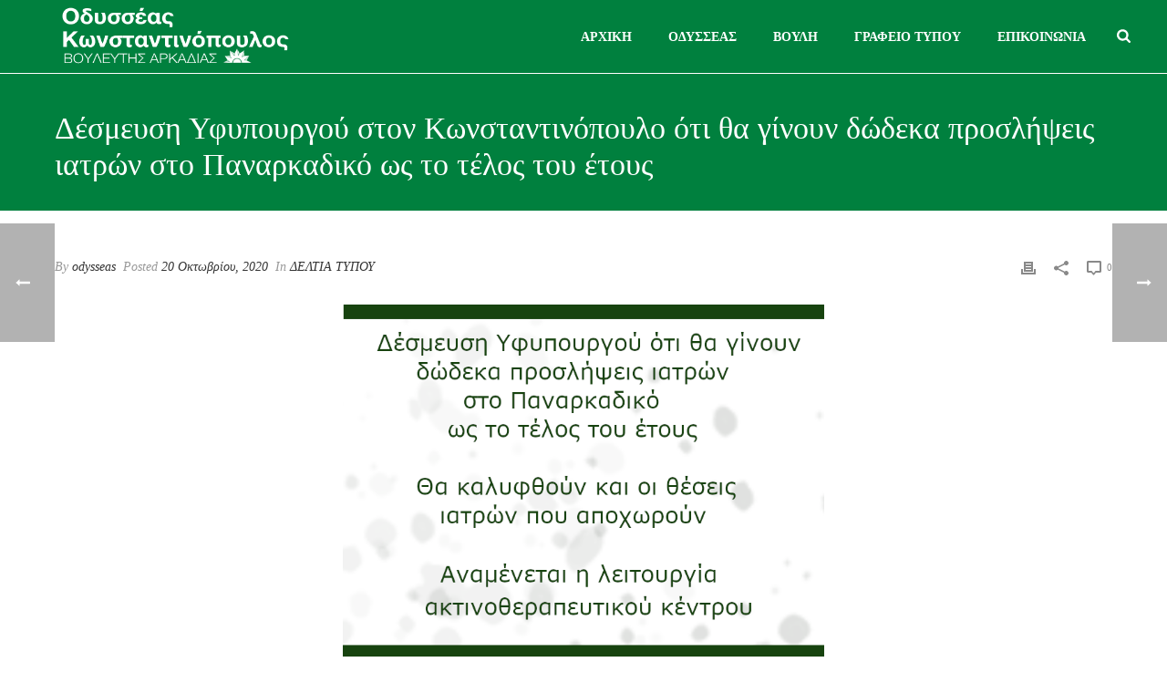

--- FILE ---
content_type: text/html; charset=UTF-8
request_url: https://odysseaskonstantinopoulos.gr/%CE%B4%CE%AD%CF%83%CE%BC%CE%B5%CF%85%CF%83%CE%B7-%CF%85%CF%86%CF%85%CF%80%CE%BF%CF%85%CF%81%CE%B3%CE%BF%CF%8D-%CF%83%CF%84%CE%BF%CE%BD-%CE%BA%CF%89%CE%BD%CF%83%CF%84%CE%B1%CE%BD%CF%84%CE%B9%CE%BD/
body_size: 22617
content:
<!DOCTYPE html>
<html lang="el" >
<head>
		<meta charset="UTF-8" /><meta name="viewport" content="width=device-width, initial-scale=1.0, minimum-scale=1.0, maximum-scale=1.0, user-scalable=0" /><meta http-equiv="X-UA-Compatible" content="IE=edge,chrome=1" /><meta name="format-detection" content="telephone=no"><script type="text/javascript">var ajaxurl = "https://odysseaskonstantinopoulos.gr/wp-admin/admin-ajax.php";</script><meta name='robots' content='index, follow, max-image-preview:large, max-snippet:-1, max-video-preview:-1' />

		<style id="critical-path-css" type="text/css">
			/* non cached */ body,html{width:100%;height:100%;margin:0;padding:0}.page-preloader{top:0;left:0;z-index:999;position:fixed;height:100%;width:100%;text-align:center}.preloader-preview-area{animation-delay:-.2s;top:50%;-ms-transform:translateY(100%);transform:translateY(100%);margin-top:10px;max-height:calc(50% - 20px);opacity:1;width:100%;text-align:center;position:absolute}.preloader-logo{max-width:90%;top:50%;-ms-transform:translateY(-100%);transform:translateY(-100%);margin:-10px auto 0 auto;max-height:calc(50% - 20px);opacity:1;position:relative}.ball-pulse>div{width:15px;height:15px;border-radius:100%;margin:2px;animation-fill-mode:both;display:inline-block;animation:ball-pulse .75s infinite cubic-bezier(.2,.68,.18,1.08)}.ball-pulse>div:nth-child(1){animation-delay:-.36s}.ball-pulse>div:nth-child(2){animation-delay:-.24s}.ball-pulse>div:nth-child(3){animation-delay:-.12s}@keyframes ball-pulse{0%{transform:scale(1);opacity:1}45%{transform:scale(.1);opacity:.7}80%{transform:scale(1);opacity:1}}.ball-clip-rotate-pulse{position:relative;-ms-transform:translateY(-15px) translateX(-10px);transform:translateY(-15px) translateX(-10px);display:inline-block}.ball-clip-rotate-pulse>div{animation-fill-mode:both;position:absolute;top:0;left:0;border-radius:100%}.ball-clip-rotate-pulse>div:first-child{height:36px;width:36px;top:7px;left:-7px;animation:ball-clip-rotate-pulse-scale 1s 0s cubic-bezier(.09,.57,.49,.9) infinite}.ball-clip-rotate-pulse>div:last-child{position:absolute;width:50px;height:50px;left:-16px;top:-2px;background:0 0;border:2px solid;animation:ball-clip-rotate-pulse-rotate 1s 0s cubic-bezier(.09,.57,.49,.9) infinite;animation-duration:1s}@keyframes ball-clip-rotate-pulse-rotate{0%{transform:rotate(0) scale(1)}50%{transform:rotate(180deg) scale(.6)}100%{transform:rotate(360deg) scale(1)}}@keyframes ball-clip-rotate-pulse-scale{30%{transform:scale(.3)}100%{transform:scale(1)}}@keyframes square-spin{25%{transform:perspective(100px) rotateX(180deg) rotateY(0)}50%{transform:perspective(100px) rotateX(180deg) rotateY(180deg)}75%{transform:perspective(100px) rotateX(0) rotateY(180deg)}100%{transform:perspective(100px) rotateX(0) rotateY(0)}}.square-spin{display:inline-block}.square-spin>div{animation-fill-mode:both;width:50px;height:50px;animation:square-spin 3s 0s cubic-bezier(.09,.57,.49,.9) infinite}.cube-transition{position:relative;-ms-transform:translate(-25px,-25px);transform:translate(-25px,-25px);display:inline-block}.cube-transition>div{animation-fill-mode:both;width:15px;height:15px;position:absolute;top:-5px;left:-5px;animation:cube-transition 1.6s 0s infinite ease-in-out}.cube-transition>div:last-child{animation-delay:-.8s}@keyframes cube-transition{25%{transform:translateX(50px) scale(.5) rotate(-90deg)}50%{transform:translate(50px,50px) rotate(-180deg)}75%{transform:translateY(50px) scale(.5) rotate(-270deg)}100%{transform:rotate(-360deg)}}.ball-scale>div{border-radius:100%;margin:2px;animation-fill-mode:both;display:inline-block;height:60px;width:60px;animation:ball-scale 1s 0s ease-in-out infinite}@keyframes ball-scale{0%{transform:scale(0)}100%{transform:scale(1);opacity:0}}.line-scale>div{animation-fill-mode:both;display:inline-block;width:5px;height:50px;border-radius:2px;margin:2px}.line-scale>div:nth-child(1){animation:line-scale 1s -.5s infinite cubic-bezier(.2,.68,.18,1.08)}.line-scale>div:nth-child(2){animation:line-scale 1s -.4s infinite cubic-bezier(.2,.68,.18,1.08)}.line-scale>div:nth-child(3){animation:line-scale 1s -.3s infinite cubic-bezier(.2,.68,.18,1.08)}.line-scale>div:nth-child(4){animation:line-scale 1s -.2s infinite cubic-bezier(.2,.68,.18,1.08)}.line-scale>div:nth-child(5){animation:line-scale 1s -.1s infinite cubic-bezier(.2,.68,.18,1.08)}@keyframes line-scale{0%{transform:scaley(1)}50%{transform:scaley(.4)}100%{transform:scaley(1)}}.ball-scale-multiple{position:relative;-ms-transform:translateY(30px);transform:translateY(30px);display:inline-block}.ball-scale-multiple>div{border-radius:100%;animation-fill-mode:both;margin:2px;position:absolute;left:-30px;top:0;opacity:0;margin:0;width:50px;height:50px;animation:ball-scale-multiple 1s 0s linear infinite}.ball-scale-multiple>div:nth-child(2){animation-delay:-.2s}.ball-scale-multiple>div:nth-child(3){animation-delay:-.2s}@keyframes ball-scale-multiple{0%{transform:scale(0);opacity:0}5%{opacity:1}100%{transform:scale(1);opacity:0}}.ball-pulse-sync{display:inline-block}.ball-pulse-sync>div{width:15px;height:15px;border-radius:100%;margin:2px;animation-fill-mode:both;display:inline-block}.ball-pulse-sync>div:nth-child(1){animation:ball-pulse-sync .6s -.21s infinite ease-in-out}.ball-pulse-sync>div:nth-child(2){animation:ball-pulse-sync .6s -.14s infinite ease-in-out}.ball-pulse-sync>div:nth-child(3){animation:ball-pulse-sync .6s -70ms infinite ease-in-out}@keyframes ball-pulse-sync{33%{transform:translateY(10px)}66%{transform:translateY(-10px)}100%{transform:translateY(0)}}.transparent-circle{display:inline-block;border-top:.5em solid rgba(255,255,255,.2);border-right:.5em solid rgba(255,255,255,.2);border-bottom:.5em solid rgba(255,255,255,.2);border-left:.5em solid #fff;transform:translateZ(0);animation:transparent-circle 1.1s infinite linear;width:50px;height:50px;border-radius:50%}.transparent-circle:after{border-radius:50%;width:10em;height:10em}@keyframes transparent-circle{0%{transform:rotate(0)}100%{transform:rotate(360deg)}}.ball-spin-fade-loader{position:relative;top:-10px;left:-10px;display:inline-block}.ball-spin-fade-loader>div{width:15px;height:15px;border-radius:100%;margin:2px;animation-fill-mode:both;position:absolute;animation:ball-spin-fade-loader 1s infinite linear}.ball-spin-fade-loader>div:nth-child(1){top:25px;left:0;animation-delay:-.84s;-webkit-animation-delay:-.84s}.ball-spin-fade-loader>div:nth-child(2){top:17.05px;left:17.05px;animation-delay:-.72s;-webkit-animation-delay:-.72s}.ball-spin-fade-loader>div:nth-child(3){top:0;left:25px;animation-delay:-.6s;-webkit-animation-delay:-.6s}.ball-spin-fade-loader>div:nth-child(4){top:-17.05px;left:17.05px;animation-delay:-.48s;-webkit-animation-delay:-.48s}.ball-spin-fade-loader>div:nth-child(5){top:-25px;left:0;animation-delay:-.36s;-webkit-animation-delay:-.36s}.ball-spin-fade-loader>div:nth-child(6){top:-17.05px;left:-17.05px;animation-delay:-.24s;-webkit-animation-delay:-.24s}.ball-spin-fade-loader>div:nth-child(7){top:0;left:-25px;animation-delay:-.12s;-webkit-animation-delay:-.12s}.ball-spin-fade-loader>div:nth-child(8){top:17.05px;left:-17.05px;animation-delay:0s;-webkit-animation-delay:0s}@keyframes ball-spin-fade-loader{50%{opacity:.3;transform:scale(.4)}100%{opacity:1;transform:scale(1)}}		</style>

		
	<!-- This site is optimized with the Yoast SEO plugin v26.8 - https://yoast.com/product/yoast-seo-wordpress/ -->
	<title>Δέσμευση Υφυπουργού στον Κωνσταντινόπουλο ότι θα γίνουν δώδεκα προσλήψεις ιατρών στο Παναρκαδικό ως το τέλος του έτους - Οδυσσέας Κωνσταντινόπουλος</title>
	<link rel="canonical" href="https://odysseaskonstantinopoulos.gr/δέσμευση-υφυπουργού-στον-κωνσταντιν/" />
	<meta property="og:locale" content="el_GR" />
	<meta property="og:type" content="article" />
	<meta property="og:title" content="Δέσμευση Υφυπουργού στον Κωνσταντινόπουλο ότι θα γίνουν δώδεκα προσλήψεις ιατρών στο Παναρκαδικό ως το τέλος του έτους - Οδυσσέας Κωνσταντινόπουλος" />
	<meta property="og:description" content="ΔΕΛΤΙΟ ΤΥΠΟΥ Αθήνα, 20 Οκτωβρίου 2020 Δέσμευση Υφυπουργού στον Κωνσταντινόπουλο ότι θα γίνουν δώδεκα προσλήψεις ιατρών στο Παναρκαδικό ως το τέλος του έτους Θα καλυφθούν και οι θέσεις ιατρών που αποχωρούν Με επίκαιρη ερώτησή του στη Βουλή, στο Υπουργείο Υγείας,  ο Οδυσσέας Κωνσταντινόπουλος ανέδειξε το θέμα της υποστελέχωσης του Παναρκαδικού Νοσοκομείου Τρίπολης. Βασικά σημεία της [&hellip;]" />
	<meta property="og:url" content="https://odysseaskonstantinopoulos.gr/δέσμευση-υφυπουργού-στον-κωνσταντιν/" />
	<meta property="og:site_name" content="Οδυσσέας Κωνσταντινόπουλος" />
	<meta property="article:published_time" content="2020-10-20T09:30:40+00:00" />
	<meta property="og:image" content="https://odysseaskonstantinopoulos.gr/wp-content/uploads/2020/10/-2" />
	<meta property="og:image:width" content="737" />
	<meta property="og:image:height" content="572" />
	<meta property="og:image:type" content="image/png" />
	<meta name="author" content="odysseas" />
	<meta name="twitter:card" content="summary_large_image" />
	<meta name="twitter:label1" content="Συντάχθηκε από" />
	<meta name="twitter:data1" content="odysseas" />
	<script type="application/ld+json" class="yoast-schema-graph">{"@context":"https://schema.org","@graph":[{"@type":"Article","@id":"https://odysseaskonstantinopoulos.gr/%ce%b4%ce%ad%cf%83%ce%bc%ce%b5%cf%85%cf%83%ce%b7-%cf%85%cf%86%cf%85%cf%80%ce%bf%cf%85%cf%81%ce%b3%ce%bf%cf%8d-%cf%83%cf%84%ce%bf%ce%bd-%ce%ba%cf%89%ce%bd%cf%83%cf%84%ce%b1%ce%bd%cf%84%ce%b9%ce%bd/#article","isPartOf":{"@id":"https://odysseaskonstantinopoulos.gr/%ce%b4%ce%ad%cf%83%ce%bc%ce%b5%cf%85%cf%83%ce%b7-%cf%85%cf%86%cf%85%cf%80%ce%bf%cf%85%cf%81%ce%b3%ce%bf%cf%8d-%cf%83%cf%84%ce%bf%ce%bd-%ce%ba%cf%89%ce%bd%cf%83%cf%84%ce%b1%ce%bd%cf%84%ce%b9%ce%bd/"},"author":{"name":"odysseas","@id":"https://odysseaskonstantinopoulos.gr/#/schema/person/98e56324a7c5ccb11fb63a51be8f9df5"},"headline":"Δέσμευση Υφυπουργού στον Κωνσταντινόπουλο ότι θα γίνουν δώδεκα προσλήψεις ιατρών στο Παναρκαδικό ως το τέλος του έτους","datePublished":"2020-10-20T09:30:40+00:00","mainEntityOfPage":{"@id":"https://odysseaskonstantinopoulos.gr/%ce%b4%ce%ad%cf%83%ce%bc%ce%b5%cf%85%cf%83%ce%b7-%cf%85%cf%86%cf%85%cf%80%ce%bf%cf%85%cf%81%ce%b3%ce%bf%cf%8d-%cf%83%cf%84%ce%bf%ce%bd-%ce%ba%cf%89%ce%bd%cf%83%cf%84%ce%b1%ce%bd%cf%84%ce%b9%ce%bd/"},"wordCount":5,"commentCount":0,"image":{"@id":"https://odysseaskonstantinopoulos.gr/%ce%b4%ce%ad%cf%83%ce%bc%ce%b5%cf%85%cf%83%ce%b7-%cf%85%cf%86%cf%85%cf%80%ce%bf%cf%85%cf%81%ce%b3%ce%bf%cf%8d-%cf%83%cf%84%ce%bf%ce%bd-%ce%ba%cf%89%ce%bd%cf%83%cf%84%ce%b1%ce%bd%cf%84%ce%b9%ce%bd/#primaryimage"},"thumbnailUrl":"https://odysseaskonstantinopoulos.gr/wp-content/uploads/2020/10/-2","articleSection":["ΔΕΛΤΙΑ ΤΥΠΟΥ"],"inLanguage":"el","potentialAction":[{"@type":"CommentAction","name":"Comment","target":["https://odysseaskonstantinopoulos.gr/%ce%b4%ce%ad%cf%83%ce%bc%ce%b5%cf%85%cf%83%ce%b7-%cf%85%cf%86%cf%85%cf%80%ce%bf%cf%85%cf%81%ce%b3%ce%bf%cf%8d-%cf%83%cf%84%ce%bf%ce%bd-%ce%ba%cf%89%ce%bd%cf%83%cf%84%ce%b1%ce%bd%cf%84%ce%b9%ce%bd/#respond"]}]},{"@type":"WebPage","@id":"https://odysseaskonstantinopoulos.gr/%ce%b4%ce%ad%cf%83%ce%bc%ce%b5%cf%85%cf%83%ce%b7-%cf%85%cf%86%cf%85%cf%80%ce%bf%cf%85%cf%81%ce%b3%ce%bf%cf%8d-%cf%83%cf%84%ce%bf%ce%bd-%ce%ba%cf%89%ce%bd%cf%83%cf%84%ce%b1%ce%bd%cf%84%ce%b9%ce%bd/","url":"https://odysseaskonstantinopoulos.gr/%ce%b4%ce%ad%cf%83%ce%bc%ce%b5%cf%85%cf%83%ce%b7-%cf%85%cf%86%cf%85%cf%80%ce%bf%cf%85%cf%81%ce%b3%ce%bf%cf%8d-%cf%83%cf%84%ce%bf%ce%bd-%ce%ba%cf%89%ce%bd%cf%83%cf%84%ce%b1%ce%bd%cf%84%ce%b9%ce%bd/","name":"Δέσμευση Υφυπουργού στον Κωνσταντινόπουλο ότι θα γίνουν δώδεκα προσλήψεις ιατρών στο Παναρκαδικό ως το τέλος του έτους - Οδυσσέας Κωνσταντινόπουλος","isPartOf":{"@id":"https://odysseaskonstantinopoulos.gr/#website"},"primaryImageOfPage":{"@id":"https://odysseaskonstantinopoulos.gr/%ce%b4%ce%ad%cf%83%ce%bc%ce%b5%cf%85%cf%83%ce%b7-%cf%85%cf%86%cf%85%cf%80%ce%bf%cf%85%cf%81%ce%b3%ce%bf%cf%8d-%cf%83%cf%84%ce%bf%ce%bd-%ce%ba%cf%89%ce%bd%cf%83%cf%84%ce%b1%ce%bd%cf%84%ce%b9%ce%bd/#primaryimage"},"image":{"@id":"https://odysseaskonstantinopoulos.gr/%ce%b4%ce%ad%cf%83%ce%bc%ce%b5%cf%85%cf%83%ce%b7-%cf%85%cf%86%cf%85%cf%80%ce%bf%cf%85%cf%81%ce%b3%ce%bf%cf%8d-%cf%83%cf%84%ce%bf%ce%bd-%ce%ba%cf%89%ce%bd%cf%83%cf%84%ce%b1%ce%bd%cf%84%ce%b9%ce%bd/#primaryimage"},"thumbnailUrl":"https://odysseaskonstantinopoulos.gr/wp-content/uploads/2020/10/-2","datePublished":"2020-10-20T09:30:40+00:00","author":{"@id":"https://odysseaskonstantinopoulos.gr/#/schema/person/98e56324a7c5ccb11fb63a51be8f9df5"},"breadcrumb":{"@id":"https://odysseaskonstantinopoulos.gr/%ce%b4%ce%ad%cf%83%ce%bc%ce%b5%cf%85%cf%83%ce%b7-%cf%85%cf%86%cf%85%cf%80%ce%bf%cf%85%cf%81%ce%b3%ce%bf%cf%8d-%cf%83%cf%84%ce%bf%ce%bd-%ce%ba%cf%89%ce%bd%cf%83%cf%84%ce%b1%ce%bd%cf%84%ce%b9%ce%bd/#breadcrumb"},"inLanguage":"el","potentialAction":[{"@type":"ReadAction","target":["https://odysseaskonstantinopoulos.gr/%ce%b4%ce%ad%cf%83%ce%bc%ce%b5%cf%85%cf%83%ce%b7-%cf%85%cf%86%cf%85%cf%80%ce%bf%cf%85%cf%81%ce%b3%ce%bf%cf%8d-%cf%83%cf%84%ce%bf%ce%bd-%ce%ba%cf%89%ce%bd%cf%83%cf%84%ce%b1%ce%bd%cf%84%ce%b9%ce%bd/"]}]},{"@type":"ImageObject","inLanguage":"el","@id":"https://odysseaskonstantinopoulos.gr/%ce%b4%ce%ad%cf%83%ce%bc%ce%b5%cf%85%cf%83%ce%b7-%cf%85%cf%86%cf%85%cf%80%ce%bf%cf%85%cf%81%ce%b3%ce%bf%cf%8d-%cf%83%cf%84%ce%bf%ce%bd-%ce%ba%cf%89%ce%bd%cf%83%cf%84%ce%b1%ce%bd%cf%84%ce%b9%ce%bd/#primaryimage","url":"https://odysseaskonstantinopoulos.gr/wp-content/uploads/2020/10/-2","contentUrl":"https://odysseaskonstantinopoulos.gr/wp-content/uploads/2020/10/-2","width":737,"height":572},{"@type":"BreadcrumbList","@id":"https://odysseaskonstantinopoulos.gr/%ce%b4%ce%ad%cf%83%ce%bc%ce%b5%cf%85%cf%83%ce%b7-%cf%85%cf%86%cf%85%cf%80%ce%bf%cf%85%cf%81%ce%b3%ce%bf%cf%8d-%cf%83%cf%84%ce%bf%ce%bd-%ce%ba%cf%89%ce%bd%cf%83%cf%84%ce%b1%ce%bd%cf%84%ce%b9%ce%bd/#breadcrumb","itemListElement":[{"@type":"ListItem","position":1,"name":"Home","item":"https://odysseaskonstantinopoulos.gr/"},{"@type":"ListItem","position":2,"name":"Δέσμευση Υφυπουργού στον Κωνσταντινόπουλο ότι θα γίνουν δώδεκα προσλήψεις ιατρών στο Παναρκαδικό ως το τέλος του έτους"}]},{"@type":"WebSite","@id":"https://odysseaskonstantinopoulos.gr/#website","url":"https://odysseaskonstantinopoulos.gr/","name":"Οδυσσέας Κωνσταντινόπουλος","description":"Οδυσσέας Κωνσταντινόπουλος Βουλευτής Αρκαδίας - ΠΑΣΟΚ Κίνημα Αλλαγής","potentialAction":[{"@type":"SearchAction","target":{"@type":"EntryPoint","urlTemplate":"https://odysseaskonstantinopoulos.gr/?s={search_term_string}"},"query-input":{"@type":"PropertyValueSpecification","valueRequired":true,"valueName":"search_term_string"}}],"inLanguage":"el"},{"@type":"Person","@id":"https://odysseaskonstantinopoulos.gr/#/schema/person/98e56324a7c5ccb11fb63a51be8f9df5","name":"odysseas","image":{"@type":"ImageObject","inLanguage":"el","@id":"https://odysseaskonstantinopoulos.gr/#/schema/person/image/","url":"https://secure.gravatar.com/avatar/e1353326f811640f534d370855b76f31b273e106e56fa2650efb7c77fe208cb6?s=96&d=mm&r=g","contentUrl":"https://secure.gravatar.com/avatar/e1353326f811640f534d370855b76f31b273e106e56fa2650efb7c77fe208cb6?s=96&d=mm&r=g","caption":"odysseas"},"url":"https://odysseaskonstantinopoulos.gr/author/odysseas/"}]}</script>
	<!-- / Yoast SEO plugin. -->


<link rel="alternate" type="application/rss+xml" title="Ροή RSS &raquo; Οδυσσέας Κωνσταντινόπουλος" href="https://odysseaskonstantinopoulos.gr/feed/" />
<link rel="alternate" type="application/rss+xml" title="Ροή Σχολίων &raquo; Οδυσσέας Κωνσταντινόπουλος" href="https://odysseaskonstantinopoulos.gr/comments/feed/" />

<link rel="shortcut icon" href="https://odysseaskonstantinopoulos.gr/wp-content/uploads/2022/10/pasok-86.png"  />
<link rel="alternate" type="application/rss+xml" title="Ροή Σχολίων Οδυσσέας Κωνσταντινόπουλος &raquo; Δέσμευση Υφυπουργού στον Κωνσταντινόπουλο ότι θα γίνουν δώδεκα προσλήψεις ιατρών στο Παναρκαδικό ως το τέλος του έτους" href="https://odysseaskonstantinopoulos.gr/%ce%b4%ce%ad%cf%83%ce%bc%ce%b5%cf%85%cf%83%ce%b7-%cf%85%cf%86%cf%85%cf%80%ce%bf%cf%85%cf%81%ce%b3%ce%bf%cf%8d-%cf%83%cf%84%ce%bf%ce%bd-%ce%ba%cf%89%ce%bd%cf%83%cf%84%ce%b1%ce%bd%cf%84%ce%b9%ce%bd/feed/" />
<script type="text/javascript">window.abb = {};php = {};window.PHP = {};PHP.ajax = "https://odysseaskonstantinopoulos.gr/wp-admin/admin-ajax.php";PHP.wp_p_id = "6599";var mk_header_parallax, mk_banner_parallax, mk_page_parallax, mk_footer_parallax, mk_body_parallax;var mk_images_dir = "https://odysseaskonstantinopoulos.gr/wp-content/themes/jupiter/assets/images",mk_theme_js_path = "https://odysseaskonstantinopoulos.gr/wp-content/themes/jupiter/assets/js",mk_theme_dir = "https://odysseaskonstantinopoulos.gr/wp-content/themes/jupiter",mk_captcha_placeholder = "Enter Captcha",mk_captcha_invalid_txt = "Invalid. Try again.",mk_captcha_correct_txt = "Captcha correct.",mk_responsive_nav_width = 900,mk_vertical_header_back = "Back",mk_vertical_header_anim = "2",mk_check_rtl = true,mk_grid_width = 1200,mk_ajax_search_option = "fullscreen_search",mk_preloader_bg_color = "#ffffff",mk_accent_color = "#00803e",mk_go_to_top =  "true",mk_smooth_scroll =  "true",mk_show_background_video =  "true",mk_preloader_bar_color = "#ffffff",mk_preloader_logo = "";var mk_header_parallax = false,mk_banner_parallax = false,mk_footer_parallax = false,mk_body_parallax = false,mk_no_more_posts = "No More Posts",mk_typekit_id   = "",mk_google_fonts = ["Open Sans:100italic,200italic,300italic,400italic,500italic,600italic,700italic,800italic,900italic,100,200,300,400,500,600,700,800,900"],mk_global_lazyload = true;</script><link rel="alternate" title="oEmbed (JSON)" type="application/json+oembed" href="https://odysseaskonstantinopoulos.gr/wp-json/oembed/1.0/embed?url=https%3A%2F%2Fodysseaskonstantinopoulos.gr%2F%25ce%25b4%25ce%25ad%25cf%2583%25ce%25bc%25ce%25b5%25cf%2585%25cf%2583%25ce%25b7-%25cf%2585%25cf%2586%25cf%2585%25cf%2580%25ce%25bf%25cf%2585%25cf%2581%25ce%25b3%25ce%25bf%25cf%258d-%25cf%2583%25cf%2584%25ce%25bf%25ce%25bd-%25ce%25ba%25cf%2589%25ce%25bd%25cf%2583%25cf%2584%25ce%25b1%25ce%25bd%25cf%2584%25ce%25b9%25ce%25bd%2F" />
<link rel="alternate" title="oEmbed (XML)" type="text/xml+oembed" href="https://odysseaskonstantinopoulos.gr/wp-json/oembed/1.0/embed?url=https%3A%2F%2Fodysseaskonstantinopoulos.gr%2F%25ce%25b4%25ce%25ad%25cf%2583%25ce%25bc%25ce%25b5%25cf%2585%25cf%2583%25ce%25b7-%25cf%2585%25cf%2586%25cf%2585%25cf%2580%25ce%25bf%25cf%2585%25cf%2581%25ce%25b3%25ce%25bf%25cf%258d-%25cf%2583%25cf%2584%25ce%25bf%25ce%25bd-%25ce%25ba%25cf%2589%25ce%25bd%25cf%2583%25cf%2584%25ce%25b1%25ce%25bd%25cf%2584%25ce%25b9%25ce%25bd%2F&#038;format=xml" />
<style id='wp-img-auto-sizes-contain-inline-css' type='text/css'>
img:is([sizes=auto i],[sizes^="auto," i]){contain-intrinsic-size:3000px 1500px}
/*# sourceURL=wp-img-auto-sizes-contain-inline-css */
</style>
<style id='wp-block-library-inline-css' type='text/css'>
:root{--wp-block-synced-color:#7a00df;--wp-block-synced-color--rgb:122,0,223;--wp-bound-block-color:var(--wp-block-synced-color);--wp-editor-canvas-background:#ddd;--wp-admin-theme-color:#007cba;--wp-admin-theme-color--rgb:0,124,186;--wp-admin-theme-color-darker-10:#006ba1;--wp-admin-theme-color-darker-10--rgb:0,107,160.5;--wp-admin-theme-color-darker-20:#005a87;--wp-admin-theme-color-darker-20--rgb:0,90,135;--wp-admin-border-width-focus:2px}@media (min-resolution:192dpi){:root{--wp-admin-border-width-focus:1.5px}}.wp-element-button{cursor:pointer}:root .has-very-light-gray-background-color{background-color:#eee}:root .has-very-dark-gray-background-color{background-color:#313131}:root .has-very-light-gray-color{color:#eee}:root .has-very-dark-gray-color{color:#313131}:root .has-vivid-green-cyan-to-vivid-cyan-blue-gradient-background{background:linear-gradient(135deg,#00d084,#0693e3)}:root .has-purple-crush-gradient-background{background:linear-gradient(135deg,#34e2e4,#4721fb 50%,#ab1dfe)}:root .has-hazy-dawn-gradient-background{background:linear-gradient(135deg,#faaca8,#dad0ec)}:root .has-subdued-olive-gradient-background{background:linear-gradient(135deg,#fafae1,#67a671)}:root .has-atomic-cream-gradient-background{background:linear-gradient(135deg,#fdd79a,#004a59)}:root .has-nightshade-gradient-background{background:linear-gradient(135deg,#330968,#31cdcf)}:root .has-midnight-gradient-background{background:linear-gradient(135deg,#020381,#2874fc)}:root{--wp--preset--font-size--normal:16px;--wp--preset--font-size--huge:42px}.has-regular-font-size{font-size:1em}.has-larger-font-size{font-size:2.625em}.has-normal-font-size{font-size:var(--wp--preset--font-size--normal)}.has-huge-font-size{font-size:var(--wp--preset--font-size--huge)}.has-text-align-center{text-align:center}.has-text-align-left{text-align:left}.has-text-align-right{text-align:right}.has-fit-text{white-space:nowrap!important}#end-resizable-editor-section{display:none}.aligncenter{clear:both}.items-justified-left{justify-content:flex-start}.items-justified-center{justify-content:center}.items-justified-right{justify-content:flex-end}.items-justified-space-between{justify-content:space-between}.screen-reader-text{border:0;clip-path:inset(50%);height:1px;margin:-1px;overflow:hidden;padding:0;position:absolute;width:1px;word-wrap:normal!important}.screen-reader-text:focus{background-color:#ddd;clip-path:none;color:#444;display:block;font-size:1em;height:auto;left:5px;line-height:normal;padding:15px 23px 14px;text-decoration:none;top:5px;width:auto;z-index:100000}html :where(.has-border-color){border-style:solid}html :where([style*=border-top-color]){border-top-style:solid}html :where([style*=border-right-color]){border-right-style:solid}html :where([style*=border-bottom-color]){border-bottom-style:solid}html :where([style*=border-left-color]){border-left-style:solid}html :where([style*=border-width]){border-style:solid}html :where([style*=border-top-width]){border-top-style:solid}html :where([style*=border-right-width]){border-right-style:solid}html :where([style*=border-bottom-width]){border-bottom-style:solid}html :where([style*=border-left-width]){border-left-style:solid}html :where(img[class*=wp-image-]){height:auto;max-width:100%}:where(figure){margin:0 0 1em}html :where(.is-position-sticky){--wp-admin--admin-bar--position-offset:var(--wp-admin--admin-bar--height,0px)}@media screen and (max-width:600px){html :where(.is-position-sticky){--wp-admin--admin-bar--position-offset:0px}}

/*# sourceURL=wp-block-library-inline-css */
</style><style id='global-styles-inline-css' type='text/css'>
:root{--wp--preset--aspect-ratio--square: 1;--wp--preset--aspect-ratio--4-3: 4/3;--wp--preset--aspect-ratio--3-4: 3/4;--wp--preset--aspect-ratio--3-2: 3/2;--wp--preset--aspect-ratio--2-3: 2/3;--wp--preset--aspect-ratio--16-9: 16/9;--wp--preset--aspect-ratio--9-16: 9/16;--wp--preset--color--black: #000000;--wp--preset--color--cyan-bluish-gray: #abb8c3;--wp--preset--color--white: #ffffff;--wp--preset--color--pale-pink: #f78da7;--wp--preset--color--vivid-red: #cf2e2e;--wp--preset--color--luminous-vivid-orange: #ff6900;--wp--preset--color--luminous-vivid-amber: #fcb900;--wp--preset--color--light-green-cyan: #7bdcb5;--wp--preset--color--vivid-green-cyan: #00d084;--wp--preset--color--pale-cyan-blue: #8ed1fc;--wp--preset--color--vivid-cyan-blue: #0693e3;--wp--preset--color--vivid-purple: #9b51e0;--wp--preset--gradient--vivid-cyan-blue-to-vivid-purple: linear-gradient(135deg,rgb(6,147,227) 0%,rgb(155,81,224) 100%);--wp--preset--gradient--light-green-cyan-to-vivid-green-cyan: linear-gradient(135deg,rgb(122,220,180) 0%,rgb(0,208,130) 100%);--wp--preset--gradient--luminous-vivid-amber-to-luminous-vivid-orange: linear-gradient(135deg,rgb(252,185,0) 0%,rgb(255,105,0) 100%);--wp--preset--gradient--luminous-vivid-orange-to-vivid-red: linear-gradient(135deg,rgb(255,105,0) 0%,rgb(207,46,46) 100%);--wp--preset--gradient--very-light-gray-to-cyan-bluish-gray: linear-gradient(135deg,rgb(238,238,238) 0%,rgb(169,184,195) 100%);--wp--preset--gradient--cool-to-warm-spectrum: linear-gradient(135deg,rgb(74,234,220) 0%,rgb(151,120,209) 20%,rgb(207,42,186) 40%,rgb(238,44,130) 60%,rgb(251,105,98) 80%,rgb(254,248,76) 100%);--wp--preset--gradient--blush-light-purple: linear-gradient(135deg,rgb(255,206,236) 0%,rgb(152,150,240) 100%);--wp--preset--gradient--blush-bordeaux: linear-gradient(135deg,rgb(254,205,165) 0%,rgb(254,45,45) 50%,rgb(107,0,62) 100%);--wp--preset--gradient--luminous-dusk: linear-gradient(135deg,rgb(255,203,112) 0%,rgb(199,81,192) 50%,rgb(65,88,208) 100%);--wp--preset--gradient--pale-ocean: linear-gradient(135deg,rgb(255,245,203) 0%,rgb(182,227,212) 50%,rgb(51,167,181) 100%);--wp--preset--gradient--electric-grass: linear-gradient(135deg,rgb(202,248,128) 0%,rgb(113,206,126) 100%);--wp--preset--gradient--midnight: linear-gradient(135deg,rgb(2,3,129) 0%,rgb(40,116,252) 100%);--wp--preset--font-size--small: 13px;--wp--preset--font-size--medium: 20px;--wp--preset--font-size--large: 36px;--wp--preset--font-size--x-large: 42px;--wp--preset--spacing--20: 0.44rem;--wp--preset--spacing--30: 0.67rem;--wp--preset--spacing--40: 1rem;--wp--preset--spacing--50: 1.5rem;--wp--preset--spacing--60: 2.25rem;--wp--preset--spacing--70: 3.38rem;--wp--preset--spacing--80: 5.06rem;--wp--preset--shadow--natural: 6px 6px 9px rgba(0, 0, 0, 0.2);--wp--preset--shadow--deep: 12px 12px 50px rgba(0, 0, 0, 0.4);--wp--preset--shadow--sharp: 6px 6px 0px rgba(0, 0, 0, 0.2);--wp--preset--shadow--outlined: 6px 6px 0px -3px rgb(255, 255, 255), 6px 6px rgb(0, 0, 0);--wp--preset--shadow--crisp: 6px 6px 0px rgb(0, 0, 0);}:where(.is-layout-flex){gap: 0.5em;}:where(.is-layout-grid){gap: 0.5em;}body .is-layout-flex{display: flex;}.is-layout-flex{flex-wrap: wrap;align-items: center;}.is-layout-flex > :is(*, div){margin: 0;}body .is-layout-grid{display: grid;}.is-layout-grid > :is(*, div){margin: 0;}:where(.wp-block-columns.is-layout-flex){gap: 2em;}:where(.wp-block-columns.is-layout-grid){gap: 2em;}:where(.wp-block-post-template.is-layout-flex){gap: 1.25em;}:where(.wp-block-post-template.is-layout-grid){gap: 1.25em;}.has-black-color{color: var(--wp--preset--color--black) !important;}.has-cyan-bluish-gray-color{color: var(--wp--preset--color--cyan-bluish-gray) !important;}.has-white-color{color: var(--wp--preset--color--white) !important;}.has-pale-pink-color{color: var(--wp--preset--color--pale-pink) !important;}.has-vivid-red-color{color: var(--wp--preset--color--vivid-red) !important;}.has-luminous-vivid-orange-color{color: var(--wp--preset--color--luminous-vivid-orange) !important;}.has-luminous-vivid-amber-color{color: var(--wp--preset--color--luminous-vivid-amber) !important;}.has-light-green-cyan-color{color: var(--wp--preset--color--light-green-cyan) !important;}.has-vivid-green-cyan-color{color: var(--wp--preset--color--vivid-green-cyan) !important;}.has-pale-cyan-blue-color{color: var(--wp--preset--color--pale-cyan-blue) !important;}.has-vivid-cyan-blue-color{color: var(--wp--preset--color--vivid-cyan-blue) !important;}.has-vivid-purple-color{color: var(--wp--preset--color--vivid-purple) !important;}.has-black-background-color{background-color: var(--wp--preset--color--black) !important;}.has-cyan-bluish-gray-background-color{background-color: var(--wp--preset--color--cyan-bluish-gray) !important;}.has-white-background-color{background-color: var(--wp--preset--color--white) !important;}.has-pale-pink-background-color{background-color: var(--wp--preset--color--pale-pink) !important;}.has-vivid-red-background-color{background-color: var(--wp--preset--color--vivid-red) !important;}.has-luminous-vivid-orange-background-color{background-color: var(--wp--preset--color--luminous-vivid-orange) !important;}.has-luminous-vivid-amber-background-color{background-color: var(--wp--preset--color--luminous-vivid-amber) !important;}.has-light-green-cyan-background-color{background-color: var(--wp--preset--color--light-green-cyan) !important;}.has-vivid-green-cyan-background-color{background-color: var(--wp--preset--color--vivid-green-cyan) !important;}.has-pale-cyan-blue-background-color{background-color: var(--wp--preset--color--pale-cyan-blue) !important;}.has-vivid-cyan-blue-background-color{background-color: var(--wp--preset--color--vivid-cyan-blue) !important;}.has-vivid-purple-background-color{background-color: var(--wp--preset--color--vivid-purple) !important;}.has-black-border-color{border-color: var(--wp--preset--color--black) !important;}.has-cyan-bluish-gray-border-color{border-color: var(--wp--preset--color--cyan-bluish-gray) !important;}.has-white-border-color{border-color: var(--wp--preset--color--white) !important;}.has-pale-pink-border-color{border-color: var(--wp--preset--color--pale-pink) !important;}.has-vivid-red-border-color{border-color: var(--wp--preset--color--vivid-red) !important;}.has-luminous-vivid-orange-border-color{border-color: var(--wp--preset--color--luminous-vivid-orange) !important;}.has-luminous-vivid-amber-border-color{border-color: var(--wp--preset--color--luminous-vivid-amber) !important;}.has-light-green-cyan-border-color{border-color: var(--wp--preset--color--light-green-cyan) !important;}.has-vivid-green-cyan-border-color{border-color: var(--wp--preset--color--vivid-green-cyan) !important;}.has-pale-cyan-blue-border-color{border-color: var(--wp--preset--color--pale-cyan-blue) !important;}.has-vivid-cyan-blue-border-color{border-color: var(--wp--preset--color--vivid-cyan-blue) !important;}.has-vivid-purple-border-color{border-color: var(--wp--preset--color--vivid-purple) !important;}.has-vivid-cyan-blue-to-vivid-purple-gradient-background{background: var(--wp--preset--gradient--vivid-cyan-blue-to-vivid-purple) !important;}.has-light-green-cyan-to-vivid-green-cyan-gradient-background{background: var(--wp--preset--gradient--light-green-cyan-to-vivid-green-cyan) !important;}.has-luminous-vivid-amber-to-luminous-vivid-orange-gradient-background{background: var(--wp--preset--gradient--luminous-vivid-amber-to-luminous-vivid-orange) !important;}.has-luminous-vivid-orange-to-vivid-red-gradient-background{background: var(--wp--preset--gradient--luminous-vivid-orange-to-vivid-red) !important;}.has-very-light-gray-to-cyan-bluish-gray-gradient-background{background: var(--wp--preset--gradient--very-light-gray-to-cyan-bluish-gray) !important;}.has-cool-to-warm-spectrum-gradient-background{background: var(--wp--preset--gradient--cool-to-warm-spectrum) !important;}.has-blush-light-purple-gradient-background{background: var(--wp--preset--gradient--blush-light-purple) !important;}.has-blush-bordeaux-gradient-background{background: var(--wp--preset--gradient--blush-bordeaux) !important;}.has-luminous-dusk-gradient-background{background: var(--wp--preset--gradient--luminous-dusk) !important;}.has-pale-ocean-gradient-background{background: var(--wp--preset--gradient--pale-ocean) !important;}.has-electric-grass-gradient-background{background: var(--wp--preset--gradient--electric-grass) !important;}.has-midnight-gradient-background{background: var(--wp--preset--gradient--midnight) !important;}.has-small-font-size{font-size: var(--wp--preset--font-size--small) !important;}.has-medium-font-size{font-size: var(--wp--preset--font-size--medium) !important;}.has-large-font-size{font-size: var(--wp--preset--font-size--large) !important;}.has-x-large-font-size{font-size: var(--wp--preset--font-size--x-large) !important;}
/*# sourceURL=global-styles-inline-css */
</style>

<style id='classic-theme-styles-inline-css' type='text/css'>
/*! This file is auto-generated */
.wp-block-button__link{color:#fff;background-color:#32373c;border-radius:9999px;box-shadow:none;text-decoration:none;padding:calc(.667em + 2px) calc(1.333em + 2px);font-size:1.125em}.wp-block-file__button{background:#32373c;color:#fff;text-decoration:none}
/*# sourceURL=/wp-includes/css/classic-themes.min.css */
</style>
<link rel='stylesheet' id='theme-styles-css' href='https://odysseaskonstantinopoulos.gr/wp-content/themes/jupiter/assets/stylesheet/min/full-styles.6.10.2.css?ver=1665560260' type='text/css' media='all' />
<style id='theme-styles-inline-css' type='text/css'>

			#wpadminbar {
				-webkit-backface-visibility: hidden;
				backface-visibility: hidden;
				-webkit-perspective: 1000;
				-ms-perspective: 1000;
				perspective: 1000;
				-webkit-transform: translateZ(0px);
				-ms-transform: translateZ(0px);
				transform: translateZ(0px);
			}
			@media screen and (max-width: 600px) {
				#wpadminbar {
					position: fixed !important;
				}
			}
		
body { background-color:#fff; } .hb-custom-header #mk-page-introduce, .mk-header { background-color:#00803e;background-size:cover;-webkit-background-size:cover;-moz-background-size:cover; } .hb-custom-header > div, .mk-header-bg { background-color:#00803e; } .mk-classic-nav-bg { background-color:#00803e; } .master-holder-bg { background-color:#fff; } #mk-footer { background-color:#1e1e1e;background-repeat:repeat;background-attachment:fixed; } #mk-boxed-layout { -webkit-box-shadow:0 0 0px rgba(0, 0, 0, 0); -moz-box-shadow:0 0 0px rgba(0, 0, 0, 0); box-shadow:0 0 0px rgba(0, 0, 0, 0); } .mk-news-tab .mk-tabs-tabs .is-active a, .mk-fancy-title.pattern-style span, .mk-fancy-title.pattern-style.color-gradient span:after, .page-bg-color { background-color:#fff; } .page-title { font-size:34px; color:#ffffff; text-transform:none; font-weight:lighter; letter-spacing:0px; } .page-subtitle { font-size:14px; line-height:100%; color:#ffffff; font-size:14px; text-transform:none; } .header-style-1 .mk-header-padding-wrapper, .header-style-2 .mk-header-padding-wrapper, .header-style-3 .mk-header-padding-wrapper { padding-top:81px; } .mk-process-steps[max-width~="950px"] ul::before { display:none !important; } .mk-process-steps[max-width~="950px"] li { margin-bottom:30px !important; width:100% !important; text-align:center; } .mk-event-countdown-ul[max-width~="750px"] li { width:90%; display:block; margin:0 auto 15px; } body { font-family:Open Sans } p { font-family:Arial, Helvetica, sans-serif } body { font-family:Helvetica Neue } @font-face { font-family:'star'; src:url('https://odysseaskonstantinopoulos.gr/wp-content/themes/jupiter/assets/stylesheet/fonts/star/font.eot'); src:url('https://odysseaskonstantinopoulos.gr/wp-content/themes/jupiter/assets/stylesheet/fonts/star/font.eot?#iefix') format('embedded-opentype'), url('https://odysseaskonstantinopoulos.gr/wp-content/themes/jupiter/assets/stylesheet/fonts/star/font.woff') format('woff'), url('https://odysseaskonstantinopoulos.gr/wp-content/themes/jupiter/assets/stylesheet/fonts/star/font.ttf') format('truetype'), url('https://odysseaskonstantinopoulos.gr/wp-content/themes/jupiter/assets/stylesheet/fonts/star/font.svg#star') format('svg'); font-weight:normal; font-style:normal; } @font-face { font-family:'WooCommerce'; src:url('https://odysseaskonstantinopoulos.gr/wp-content/themes/jupiter/assets/stylesheet/fonts/woocommerce/font.eot'); src:url('https://odysseaskonstantinopoulos.gr/wp-content/themes/jupiter/assets/stylesheet/fonts/woocommerce/font.eot?#iefix') format('embedded-opentype'), url('https://odysseaskonstantinopoulos.gr/wp-content/themes/jupiter/assets/stylesheet/fonts/woocommerce/font.woff') format('woff'), url('https://odysseaskonstantinopoulos.gr/wp-content/themes/jupiter/assets/stylesheet/fonts/woocommerce/font.ttf') format('truetype'), url('https://odysseaskonstantinopoulos.gr/wp-content/themes/jupiter/assets/stylesheet/fonts/woocommerce/font.svg#WooCommerce') format('svg'); font-weight:normal; font-style:normal; } .mk-blog-thumbnail-item .mk-thumbnail-content-container h3 { margin:0px 0 20px 0px;} .hov a:hover{display:none;} .rpwwt-post-title{font-size:22px; line-height:23px; font-weight:900; } .rpwwt-post-title {color:#fff;} .rpwwt-post-date{color:#fff;}
/*# sourceURL=theme-styles-inline-css */
</style>
<link rel='stylesheet' id='mkhb-render-css' href='https://odysseaskonstantinopoulos.gr/wp-content/themes/jupiter/header-builder/includes/assets/css/mkhb-render.css?ver=6.10.2' type='text/css' media='all' />
<link rel='stylesheet' id='mkhb-row-css' href='https://odysseaskonstantinopoulos.gr/wp-content/themes/jupiter/header-builder/includes/assets/css/mkhb-row.css?ver=6.10.2' type='text/css' media='all' />
<link rel='stylesheet' id='mkhb-column-css' href='https://odysseaskonstantinopoulos.gr/wp-content/themes/jupiter/header-builder/includes/assets/css/mkhb-column.css?ver=6.10.2' type='text/css' media='all' />
<link rel='stylesheet' id='recent-posts-widget-with-thumbnails-public-style-css' href='https://odysseaskonstantinopoulos.gr/wp-content/plugins/recent-posts-widget-with-thumbnails/public.css?ver=7.1.1' type='text/css' media='all' />
<link rel='stylesheet' id='theme-options-css' href='https://odysseaskonstantinopoulos.gr/wp-content/uploads/mk_assets/theme-options-production-1769164726.css?ver=1769164713' type='text/css' media='all' />
<link rel='stylesheet' id='jupiter-donut-shortcodes-css' href='https://odysseaskonstantinopoulos.gr/wp-content/plugins/jupiter-donut/assets/css/shortcodes-styles.min.css?ver=1.4.2' type='text/css' media='all' />
<script type="text/javascript" data-noptimize='' data-no-minify='' src="https://odysseaskonstantinopoulos.gr/wp-content/themes/jupiter/assets/js/plugins/wp-enqueue/webfontloader.js?ver=6.9" id="mk-webfontloader-js"></script>
<script type="text/javascript" id="mk-webfontloader-js-after">
/* <![CDATA[ */
WebFontConfig = {
	timeout: 2000
}

if ( mk_typekit_id.length > 0 ) {
	WebFontConfig.typekit = {
		id: mk_typekit_id
	}
}

if ( mk_google_fonts.length > 0 ) {
	WebFontConfig.google = {
		families:  mk_google_fonts
	}
}

if ( (mk_google_fonts.length > 0 || mk_typekit_id.length > 0) && navigator.userAgent.indexOf("Speed Insights") == -1) {
	WebFont.load( WebFontConfig );
}
		
//# sourceURL=mk-webfontloader-js-after
/* ]]> */
</script>
<script type="text/javascript" src="https://odysseaskonstantinopoulos.gr/wp-includes/js/jquery/jquery.min.js?ver=3.7.1" id="jquery-core-js"></script>
<script type="text/javascript" src="https://odysseaskonstantinopoulos.gr/wp-includes/js/jquery/jquery-migrate.min.js?ver=3.4.1" id="jquery-migrate-js"></script>
<link rel="https://api.w.org/" href="https://odysseaskonstantinopoulos.gr/wp-json/" /><link rel="alternate" title="JSON" type="application/json" href="https://odysseaskonstantinopoulos.gr/wp-json/wp/v2/posts/6599" /><link rel="EditURI" type="application/rsd+xml" title="RSD" href="https://odysseaskonstantinopoulos.gr/xmlrpc.php?rsd" />
<meta name="generator" content="WordPress 6.9" />
<link rel='shortlink' href='https://odysseaskonstantinopoulos.gr/?p=6599' />
<meta itemprop="author" content="odysseas" /><meta itemprop="datePublished" content="20 Οκτωβρίου, 2020" /><meta itemprop="dateModified" content="20 Οκτωβρίου, 2020" /><meta itemprop="publisher" content="Οδυσσέας Κωνσταντινόπουλος" /><script> var isTest = false; </script><style type="text/css">.recentcomments a{display:inline !important;padding:0 !important;margin:0 !important;}</style><meta name="generator" content="Powered by WPBakery Page Builder - drag and drop page builder for WordPress."/>
<meta name="generator" content="Powered by Slider Revolution 6.5.31 - responsive, Mobile-Friendly Slider Plugin for WordPress with comfortable drag and drop interface." />
<script>function setREVStartSize(e){
			//window.requestAnimationFrame(function() {
				window.RSIW = window.RSIW===undefined ? window.innerWidth : window.RSIW;
				window.RSIH = window.RSIH===undefined ? window.innerHeight : window.RSIH;
				try {
					var pw = document.getElementById(e.c).parentNode.offsetWidth,
						newh;
					pw = pw===0 || isNaN(pw) || (e.l=="fullwidth" || e.layout=="fullwidth") ? window.RSIW : pw;
					e.tabw = e.tabw===undefined ? 0 : parseInt(e.tabw);
					e.thumbw = e.thumbw===undefined ? 0 : parseInt(e.thumbw);
					e.tabh = e.tabh===undefined ? 0 : parseInt(e.tabh);
					e.thumbh = e.thumbh===undefined ? 0 : parseInt(e.thumbh);
					e.tabhide = e.tabhide===undefined ? 0 : parseInt(e.tabhide);
					e.thumbhide = e.thumbhide===undefined ? 0 : parseInt(e.thumbhide);
					e.mh = e.mh===undefined || e.mh=="" || e.mh==="auto" ? 0 : parseInt(e.mh,0);
					if(e.layout==="fullscreen" || e.l==="fullscreen")
						newh = Math.max(e.mh,window.RSIH);
					else{
						e.gw = Array.isArray(e.gw) ? e.gw : [e.gw];
						for (var i in e.rl) if (e.gw[i]===undefined || e.gw[i]===0) e.gw[i] = e.gw[i-1];
						e.gh = e.el===undefined || e.el==="" || (Array.isArray(e.el) && e.el.length==0)? e.gh : e.el;
						e.gh = Array.isArray(e.gh) ? e.gh : [e.gh];
						for (var i in e.rl) if (e.gh[i]===undefined || e.gh[i]===0) e.gh[i] = e.gh[i-1];
											
						var nl = new Array(e.rl.length),
							ix = 0,
							sl;
						e.tabw = e.tabhide>=pw ? 0 : e.tabw;
						e.thumbw = e.thumbhide>=pw ? 0 : e.thumbw;
						e.tabh = e.tabhide>=pw ? 0 : e.tabh;
						e.thumbh = e.thumbhide>=pw ? 0 : e.thumbh;
						for (var i in e.rl) nl[i] = e.rl[i]<window.RSIW ? 0 : e.rl[i];
						sl = nl[0];
						for (var i in nl) if (sl>nl[i] && nl[i]>0) { sl = nl[i]; ix=i;}
						var m = pw>(e.gw[ix]+e.tabw+e.thumbw) ? 1 : (pw-(e.tabw+e.thumbw)) / (e.gw[ix]);
						newh =  (e.gh[ix] * m) + (e.tabh + e.thumbh);
					}
					var el = document.getElementById(e.c);
					if (el!==null && el) el.style.height = newh+"px";
					el = document.getElementById(e.c+"_wrapper");
					if (el!==null && el) {
						el.style.height = newh+"px";
						el.style.display = "block";
					}
				} catch(e){
					console.log("Failure at Presize of Slider:" + e)
				}
			//});
		  };</script>
<meta name="generator" content="Jupiter 6.10.2" /><noscript><style> .wpb_animate_when_almost_visible { opacity: 1; }</style></noscript>	<link rel='stylesheet' id='rs-plugin-settings-css' href='https://odysseaskonstantinopoulos.gr/wp-content/plugins/revslider/public/assets/css/rs6.css?ver=6.5.31' type='text/css' media='all' />
<style id='rs-plugin-settings-inline-css' type='text/css'>
.tp-caption a{color:#ff7302;text-shadow:none;-webkit-transition:all 0.2s ease-out;-moz-transition:all 0.2s ease-out;-o-transition:all 0.2s ease-out;-ms-transition:all 0.2s ease-out}.tp-caption a:hover{color:#ffa902}
/*# sourceURL=rs-plugin-settings-inline-css */
</style>
</head>

<body class="wp-singular post-template-default single single-post postid-6599 single-format-standard wp-theme-jupiter wpb-js-composer js-comp-ver-6.9.0 vc_responsive" itemscope="itemscope" itemtype="https://schema.org/WebPage"  data-adminbar="">
	
	<!-- Target for scroll anchors to achieve native browser bahaviour + possible enhancements like smooth scrolling -->
	<div id="top-of-page"></div>

		<div id="mk-boxed-layout">

			<div id="mk-theme-container" >

				 
    <header data-height='80'
                data-sticky-height='50'
                data-responsive-height='90'
                data-transparent-skin=''
                data-header-style='1'
                data-sticky-style='false'
                data-sticky-offset='40%' id="mk-header-1" class="mk-header header-style-1 header-align-left  toolbar-false menu-hover-5 sticky-style-false mk-background-stretch boxed-header " role="banner" itemscope="itemscope" itemtype="https://schema.org/WPHeader" >
                    <div class="mk-header-holder">
                                                <div class="mk-header-inner add-header-height">

                    <div class="mk-header-bg "></div>

                    
                                                <div class="mk-grid header-grid">
                    
                            <div class="mk-header-nav-container one-row-style menu-hover-style-5" role="navigation" itemscope="itemscope" itemtype="https://schema.org/SiteNavigationElement" >
                                <nav class="mk-main-navigation js-main-nav"><ul id="menu-main-navigation" class="main-navigation-ul"><li id="menu-item-4408" class="menu-item menu-item-type-post_type menu-item-object-page menu-item-home no-mega-menu"><a class="menu-item-link js-smooth-scroll"  href="https://odysseaskonstantinopoulos.gr/">Αρχική</a></li>
<li id="menu-item-4479" class="menu-item menu-item-type-post_type menu-item-object-page no-mega-menu"><a class="menu-item-link js-smooth-scroll"  href="https://odysseaskonstantinopoulos.gr/cv/">ΟΔΥΣΣΕΑΣ</a></li>
<li id="menu-item-4521" class="menu-item menu-item-type-taxonomy menu-item-object-category menu-item-has-children no-mega-menu"><a class="menu-item-link js-smooth-scroll"  href="https://odysseaskonstantinopoulos.gr/category/parliament/">ΒΟΥΛΗ</a>
<ul style="" class="sub-menu ">
	<li id="menu-item-4523" class="menu-item menu-item-type-taxonomy menu-item-object-category"><a class="menu-item-link js-smooth-scroll"  href="https://odysseaskonstantinopoulos.gr/category/parliament/%ce%b1%ce%bd%ce%b1%cf%86%ce%bf%cf%81%ce%b5%cf%83/">ΑΝΑΦΟΡΕΣ</a></li>
	<li id="menu-item-4526" class="menu-item menu-item-type-taxonomy menu-item-object-category"><a class="menu-item-link js-smooth-scroll"  href="https://odysseaskonstantinopoulos.gr/category/parliament/%ce%b5%cf%81%cf%89%cf%84%ce%b7%cf%83%ce%b5%ce%b9%cf%83/">ΕΡΩΤΗΣΕΙΣ</a></li>
	<li id="menu-item-4524" class="menu-item menu-item-type-taxonomy menu-item-object-category"><a class="menu-item-link js-smooth-scroll"  href="https://odysseaskonstantinopoulos.gr/category/parliament/%ce%b5%cf%80%ce%b9%ce%ba%ce%b1%ce%b9%cf%81%ce%b5%cf%83/">ΕΠΙΚΑΙΡΕΣ ΕΡΩΤΗΣΕΙΣ</a></li>
	<li id="menu-item-4525" class="menu-item menu-item-type-taxonomy menu-item-object-category"><a class="menu-item-link js-smooth-scroll"  href="https://odysseaskonstantinopoulos.gr/category/parliament/%ce%b5%cf%80%ce%b9%cf%83%cf%84%ce%bf%ce%bb%ce%b5%cf%83/">ΕΠΙΣΤΟΛΕΣ</a></li>
	<li id="menu-item-4522" class="menu-item menu-item-type-taxonomy menu-item-object-category"><a class="menu-item-link js-smooth-scroll"  href="https://odysseaskonstantinopoulos.gr/category/parliament/%ce%b1%ce%b9%cf%84%ce%b7%cf%83%ce%b5%ce%b9%cf%83-%ce%ba%ce%b1%cf%84%ce%b1%ce%b8%ce%b5%cf%83%ce%b7%cf%83-%ce%b5%ce%b3%ce%b3%cf%81%ce%b1%cf%86%cf%89%ce%bd/">ΑΙΤΗΣΕΙΣ ΚΑΤΑΘΕΣΗΣ ΕΓΓΡΑΦΩΝ</a></li>
</ul>
</li>
<li id="menu-item-4527" class="menu-item menu-item-type-taxonomy menu-item-object-category current-post-ancestor menu-item-has-children no-mega-menu"><a class="menu-item-link js-smooth-scroll"  href="https://odysseaskonstantinopoulos.gr/category/%ce%b3%cf%81%ce%b1%cf%86%ce%b5%ce%b9%ce%bf-%cf%84%cf%85%cf%80%ce%bf%cf%85/">ΓΡΑΦΕΙΟ ΤΥΠΟΥ</a>
<ul style="" class="sub-menu ">
	<li id="menu-item-4530" class="menu-item menu-item-type-taxonomy menu-item-object-category current-post-ancestor current-menu-parent current-post-parent"><a class="menu-item-link js-smooth-scroll"  href="https://odysseaskonstantinopoulos.gr/category/%ce%b3%cf%81%ce%b1%cf%86%ce%b5%ce%b9%ce%bf-%cf%84%cf%85%cf%80%ce%bf%cf%85/%ce%b4%ce%b5%ce%bb%cf%84%ce%b9%ce%b1-%cf%84%cf%85%cf%80%ce%bf%cf%85/">ΔΕΛΤΙΑ ΤΥΠΟΥ</a></li>
	<li id="menu-item-4529" class="menu-item menu-item-type-taxonomy menu-item-object-category"><a class="menu-item-link js-smooth-scroll"  href="https://odysseaskonstantinopoulos.gr/category/%ce%b3%cf%81%ce%b1%cf%86%ce%b5%ce%b9%ce%bf-%cf%84%cf%85%cf%80%ce%bf%cf%85/%ce%b1%cf%81%ce%b8%cf%81%ce%b1/">ΑΡΘΡΑ</a></li>
	<li id="menu-item-4531" class="menu-item menu-item-type-taxonomy menu-item-object-category"><a class="menu-item-link js-smooth-scroll"  href="https://odysseaskonstantinopoulos.gr/category/%ce%b3%cf%81%ce%b1%cf%86%ce%b5%ce%b9%ce%bf-%cf%84%cf%85%cf%80%ce%bf%cf%85/%cf%83%cf%85%ce%bd%ce%b5%ce%bd%cf%84%ce%b5%cf%85%ce%be%ce%b5%ce%b9%cf%83/">ΣΥΝΕΝΤΕΥΞΕΙΣ</a></li>
	<li id="menu-item-4557" class="menu-item menu-item-type-taxonomy menu-item-object-category"><a class="menu-item-link js-smooth-scroll"  href="https://odysseaskonstantinopoulos.gr/category/%ce%b3%cf%81%ce%b1%cf%86%ce%b5%ce%b9%ce%bf-%cf%84%cf%85%cf%80%ce%bf%cf%85/%ce%bf%ce%bc%ce%b9%ce%bb%ce%b9%ce%b5%cf%83/">ΟΜΙΛΙΕΣ</a></li>
	<li id="menu-item-4528" class="menu-item menu-item-type-taxonomy menu-item-object-category"><a class="menu-item-link js-smooth-scroll"  href="https://odysseaskonstantinopoulos.gr/category/%ce%b3%cf%81%ce%b1%cf%86%ce%b5%ce%b9%ce%bf-%cf%84%cf%85%cf%80%ce%bf%cf%85/%ce%b1%ce%bb%ce%bb%ce%b5%cf%83-%cf%80%ce%b1%cf%81%ce%b5%ce%bc%ce%b2%ce%b1%cf%83%ce%b5%ce%b9%cf%83/">ΑΛΛΕΣ ΠΑΡΕΜΒΑΣΕΙΣ</a></li>
</ul>
</li>
<li id="menu-item-4532" class="menu-item menu-item-type-post_type menu-item-object-page has-mega-menu"><a class="menu-item-link js-smooth-scroll"  href="https://odysseaskonstantinopoulos.gr/contact-us/">ΕΠΙΚΟΙΝΩΝΙΑ</a></li>
</ul></nav>
	<div class="main-nav-side-search">
		<a class="mk-search-trigger add-header-height mk-fullscreen-trigger" href="#"><i class="mk-svg-icon-wrapper"><svg  class="mk-svg-icon" data-name="mk-icon-search" data-cacheid="icon-697d8ab10579b" style=" height:16px; width: 14.857142857143px; "  xmlns="http://www.w3.org/2000/svg" viewBox="0 0 1664 1792"><path d="M1152 832q0-185-131.5-316.5t-316.5-131.5-316.5 131.5-131.5 316.5 131.5 316.5 316.5 131.5 316.5-131.5 131.5-316.5zm512 832q0 52-38 90t-90 38q-54 0-90-38l-343-342q-179 124-399 124-143 0-273.5-55.5t-225-150-150-225-55.5-273.5 55.5-273.5 150-225 225-150 273.5-55.5 273.5 55.5 225 150 150 225 55.5 273.5q0 220-124 399l343 343q37 37 37 90z"/></svg></i></a>
	</div>

                            </div>
                            
<div class="mk-nav-responsive-link">
    <div class="mk-css-icon-menu">
        <div class="mk-css-icon-menu-line-1"></div>
        <div class="mk-css-icon-menu-line-2"></div>
        <div class="mk-css-icon-menu-line-3"></div>
    </div>
</div>	<div class=" header-logo fit-logo-img add-header-height logo-is-responsive logo-has-sticky">
		<a href="https://odysseaskonstantinopoulos.gr/" title="Οδυσσέας Κωνσταντινόπουλος">

			<img class="mk-desktop-logo dark-logo "
				title="Οδυσσέας Κωνσταντινόπουλος Βουλευτής Αρκαδίας &#8211; ΠΑΣΟΚ Κίνημα Αλλαγής"
				alt="Οδυσσέας Κωνσταντινόπουλος Βουλευτής Αρκαδίας &#8211; ΠΑΣΟΚ Κίνημα Αλλαγής"
				src="http://odysseaskonstantinopoulos.gr/wp-content/uploads/2015/04/odd.png" />

							<img class="mk-desktop-logo light-logo "
					title="Οδυσσέας Κωνσταντινόπουλος Βουλευτής Αρκαδίας &#8211; ΠΑΣΟΚ Κίνημα Αλλαγής"
					alt="Οδυσσέας Κωνσταντινόπουλος Βουλευτής Αρκαδίας &#8211; ΠΑΣΟΚ Κίνημα Αλλαγής"
					src="http://odysseaskonstantinopoulos.gr/wp-content/uploads/2015/04/odd.png" />
			
							<img class="mk-resposnive-logo "
					title="Οδυσσέας Κωνσταντινόπουλος Βουλευτής Αρκαδίας &#8211; ΠΑΣΟΚ Κίνημα Αλλαγής"
					alt="Οδυσσέας Κωνσταντινόπουλος Βουλευτής Αρκαδίας &#8211; ΠΑΣΟΚ Κίνημα Αλλαγής"
					src="http://odysseaskonstantinopoulos.gr/wp-content/uploads/2015/04/odd.png" />
			
							<img class="mk-sticky-logo "
					title="Οδυσσέας Κωνσταντινόπουλος Βουλευτής Αρκαδίας &#8211; ΠΑΣΟΚ Κίνημα Αλλαγής"
					alt="Οδυσσέας Κωνσταντινόπουλος Βουλευτής Αρκαδίας &#8211; ΠΑΣΟΚ Κίνημα Αλλαγής"
					src="http://odysseaskonstantinopoulos.gr/wp-content/uploads/2015/04/odd.png" />
					</a>
	</div>

                                            </div>
                    
                    <div class="mk-header-right">
                                            </div>

                </div>
                
<div class="mk-responsive-wrap">

	<nav class="menu-main-navigation-container"><ul id="menu-main-navigation-1" class="mk-responsive-nav"><li id="responsive-menu-item-4408" class="menu-item menu-item-type-post_type menu-item-object-page menu-item-home"><a class="menu-item-link js-smooth-scroll"  href="https://odysseaskonstantinopoulos.gr/">Αρχική</a></li>
<li id="responsive-menu-item-4479" class="menu-item menu-item-type-post_type menu-item-object-page"><a class="menu-item-link js-smooth-scroll"  href="https://odysseaskonstantinopoulos.gr/cv/">ΟΔΥΣΣΕΑΣ</a></li>
<li id="responsive-menu-item-4521" class="menu-item menu-item-type-taxonomy menu-item-object-category menu-item-has-children"><a class="menu-item-link js-smooth-scroll"  href="https://odysseaskonstantinopoulos.gr/category/parliament/">ΒΟΥΛΗ</a><span class="mk-nav-arrow mk-nav-sub-closed"><svg  class="mk-svg-icon" data-name="mk-moon-arrow-down" data-cacheid="icon-697d8ab109867" style=" height:16px; width: 16px; "  xmlns="http://www.w3.org/2000/svg" viewBox="0 0 512 512"><path d="M512 192l-96-96-160 160-160-160-96 96 256 255.999z"/></svg></span>
<ul class="sub-menu ">
	<li id="responsive-menu-item-4523" class="menu-item menu-item-type-taxonomy menu-item-object-category"><a class="menu-item-link js-smooth-scroll"  href="https://odysseaskonstantinopoulos.gr/category/parliament/%ce%b1%ce%bd%ce%b1%cf%86%ce%bf%cf%81%ce%b5%cf%83/">ΑΝΑΦΟΡΕΣ</a></li>
	<li id="responsive-menu-item-4526" class="menu-item menu-item-type-taxonomy menu-item-object-category"><a class="menu-item-link js-smooth-scroll"  href="https://odysseaskonstantinopoulos.gr/category/parliament/%ce%b5%cf%81%cf%89%cf%84%ce%b7%cf%83%ce%b5%ce%b9%cf%83/">ΕΡΩΤΗΣΕΙΣ</a></li>
	<li id="responsive-menu-item-4524" class="menu-item menu-item-type-taxonomy menu-item-object-category"><a class="menu-item-link js-smooth-scroll"  href="https://odysseaskonstantinopoulos.gr/category/parliament/%ce%b5%cf%80%ce%b9%ce%ba%ce%b1%ce%b9%cf%81%ce%b5%cf%83/">ΕΠΙΚΑΙΡΕΣ ΕΡΩΤΗΣΕΙΣ</a></li>
	<li id="responsive-menu-item-4525" class="menu-item menu-item-type-taxonomy menu-item-object-category"><a class="menu-item-link js-smooth-scroll"  href="https://odysseaskonstantinopoulos.gr/category/parliament/%ce%b5%cf%80%ce%b9%cf%83%cf%84%ce%bf%ce%bb%ce%b5%cf%83/">ΕΠΙΣΤΟΛΕΣ</a></li>
	<li id="responsive-menu-item-4522" class="menu-item menu-item-type-taxonomy menu-item-object-category"><a class="menu-item-link js-smooth-scroll"  href="https://odysseaskonstantinopoulos.gr/category/parliament/%ce%b1%ce%b9%cf%84%ce%b7%cf%83%ce%b5%ce%b9%cf%83-%ce%ba%ce%b1%cf%84%ce%b1%ce%b8%ce%b5%cf%83%ce%b7%cf%83-%ce%b5%ce%b3%ce%b3%cf%81%ce%b1%cf%86%cf%89%ce%bd/">ΑΙΤΗΣΕΙΣ ΚΑΤΑΘΕΣΗΣ ΕΓΓΡΑΦΩΝ</a></li>
</ul>
</li>
<li id="responsive-menu-item-4527" class="menu-item menu-item-type-taxonomy menu-item-object-category current-post-ancestor menu-item-has-children"><a class="menu-item-link js-smooth-scroll"  href="https://odysseaskonstantinopoulos.gr/category/%ce%b3%cf%81%ce%b1%cf%86%ce%b5%ce%b9%ce%bf-%cf%84%cf%85%cf%80%ce%bf%cf%85/">ΓΡΑΦΕΙΟ ΤΥΠΟΥ</a><span class="mk-nav-arrow mk-nav-sub-closed"><svg  class="mk-svg-icon" data-name="mk-moon-arrow-down" data-cacheid="icon-697d8ab109ee4" style=" height:16px; width: 16px; "  xmlns="http://www.w3.org/2000/svg" viewBox="0 0 512 512"><path d="M512 192l-96-96-160 160-160-160-96 96 256 255.999z"/></svg></span>
<ul class="sub-menu ">
	<li id="responsive-menu-item-4530" class="menu-item menu-item-type-taxonomy menu-item-object-category current-post-ancestor current-menu-parent current-post-parent"><a class="menu-item-link js-smooth-scroll"  href="https://odysseaskonstantinopoulos.gr/category/%ce%b3%cf%81%ce%b1%cf%86%ce%b5%ce%b9%ce%bf-%cf%84%cf%85%cf%80%ce%bf%cf%85/%ce%b4%ce%b5%ce%bb%cf%84%ce%b9%ce%b1-%cf%84%cf%85%cf%80%ce%bf%cf%85/">ΔΕΛΤΙΑ ΤΥΠΟΥ</a></li>
	<li id="responsive-menu-item-4529" class="menu-item menu-item-type-taxonomy menu-item-object-category"><a class="menu-item-link js-smooth-scroll"  href="https://odysseaskonstantinopoulos.gr/category/%ce%b3%cf%81%ce%b1%cf%86%ce%b5%ce%b9%ce%bf-%cf%84%cf%85%cf%80%ce%bf%cf%85/%ce%b1%cf%81%ce%b8%cf%81%ce%b1/">ΑΡΘΡΑ</a></li>
	<li id="responsive-menu-item-4531" class="menu-item menu-item-type-taxonomy menu-item-object-category"><a class="menu-item-link js-smooth-scroll"  href="https://odysseaskonstantinopoulos.gr/category/%ce%b3%cf%81%ce%b1%cf%86%ce%b5%ce%b9%ce%bf-%cf%84%cf%85%cf%80%ce%bf%cf%85/%cf%83%cf%85%ce%bd%ce%b5%ce%bd%cf%84%ce%b5%cf%85%ce%be%ce%b5%ce%b9%cf%83/">ΣΥΝΕΝΤΕΥΞΕΙΣ</a></li>
	<li id="responsive-menu-item-4557" class="menu-item menu-item-type-taxonomy menu-item-object-category"><a class="menu-item-link js-smooth-scroll"  href="https://odysseaskonstantinopoulos.gr/category/%ce%b3%cf%81%ce%b1%cf%86%ce%b5%ce%b9%ce%bf-%cf%84%cf%85%cf%80%ce%bf%cf%85/%ce%bf%ce%bc%ce%b9%ce%bb%ce%b9%ce%b5%cf%83/">ΟΜΙΛΙΕΣ</a></li>
	<li id="responsive-menu-item-4528" class="menu-item menu-item-type-taxonomy menu-item-object-category"><a class="menu-item-link js-smooth-scroll"  href="https://odysseaskonstantinopoulos.gr/category/%ce%b3%cf%81%ce%b1%cf%86%ce%b5%ce%b9%ce%bf-%cf%84%cf%85%cf%80%ce%bf%cf%85/%ce%b1%ce%bb%ce%bb%ce%b5%cf%83-%cf%80%ce%b1%cf%81%ce%b5%ce%bc%ce%b2%ce%b1%cf%83%ce%b5%ce%b9%cf%83/">ΑΛΛΕΣ ΠΑΡΕΜΒΑΣΕΙΣ</a></li>
</ul>
</li>
<li id="responsive-menu-item-4532" class="menu-item menu-item-type-post_type menu-item-object-page"><a class="menu-item-link js-smooth-scroll"  href="https://odysseaskonstantinopoulos.gr/contact-us/">ΕΠΙΚΟΙΝΩΝΙΑ</a></li>
</ul></nav>
			<form class="responsive-searchform" method="get" action="https://odysseaskonstantinopoulos.gr/">
		    <input type="text" class="text-input" value="" name="s" id="s" placeholder="Search.." />
		    <i><input value="" type="submit" /><svg  class="mk-svg-icon" data-name="mk-icon-search" data-cacheid="icon-697d8ab10a472" xmlns="http://www.w3.org/2000/svg" viewBox="0 0 1664 1792"><path d="M1152 832q0-185-131.5-316.5t-316.5-131.5-316.5 131.5-131.5 316.5 131.5 316.5 316.5 131.5 316.5-131.5 131.5-316.5zm512 832q0 52-38 90t-90 38q-54 0-90-38l-343-342q-179 124-399 124-143 0-273.5-55.5t-225-150-150-225-55.5-273.5 55.5-273.5 150-225 225-150 273.5-55.5 273.5 55.5 225 150 150 225 55.5 273.5q0 220-124 399l343 343q37 37 37 90z"/></svg></i>
		</form>
		

</div>
        
            </div>
        
        <div class="mk-header-padding-wrapper"></div>
 
        <section id="mk-page-introduce" class="intro-left"><div class="mk-grid"><h1 class="page-title ">Δέσμευση Υφυπουργού στον Κωνσταντινόπουλο ότι θα γίνουν δώδεκα προσλήψεις ιατρών στο Παναρκαδικό ως το τέλος του έτους</h1><div class="clearboth"></div></div></section>        
    </header>

		<div id="theme-page" class="master-holder blog-post-type-image blog-style-compact clearfix" itemscope="itemscope" itemtype="https://schema.org/Blog" >
			<div class="master-holder-bg-holder">
				<div id="theme-page-bg" class="master-holder-bg js-el"  ></div>
			</div>
			<div class="mk-main-wrapper-holder">
				<div id="mk-page-id-6599" class="theme-page-wrapper mk-main-wrapper mk-grid full-layout false">
					<div class="theme-content false" itemprop="mainEntityOfPage">
							
	<article id="6599" class="mk-blog-single post-6599 post type-post status-publish format-standard has-post-thumbnail hentry category-61" itemscope="itemscope" itemprop="blogPost" itemtype="http://schema.org/BlogPosting" >

	

<div class="blog-single-meta">
	<div class="mk-blog-author" itemtype="http://schema.org/Person" itemprop="author">By <a href="https://odysseaskonstantinopoulos.gr/author/odysseas/" title="Άρθρα του/της odysseas" rel="author">odysseas</a> </div>
		<time class="mk-post-date" datetime="2020-10-20"  itemprop="datePublished">
			&nbsp;Posted <a href="https://odysseaskonstantinopoulos.gr/2020/10/">20 Οκτωβρίου, 2020</a>
		</time>
		<div class="mk-post-cat">&nbsp;In <a href="https://odysseaskonstantinopoulos.gr/category/%ce%b3%cf%81%ce%b1%cf%86%ce%b5%ce%b9%ce%bf-%cf%84%cf%85%cf%80%ce%bf%cf%85/%ce%b4%ce%b5%ce%bb%cf%84%ce%b9%ce%b1-%cf%84%cf%85%cf%80%ce%bf%cf%85/" rel="category tag">ΔΕΛΤΙΑ ΤΥΠΟΥ</a></div>
	<div class="mk-post-meta-structured-data" style="display:none;visibility:hidden;"><span itemprop="headline">Δέσμευση Υφυπουργού στον Κωνσταντινόπουλο ότι θα γίνουν δώδεκα προσλήψεις ιατρών στο Παναρκαδικό ως το τέλος του έτους</span><span itemprop="datePublished">2020-10-20</span><span itemprop="dateModified">2020-10-20</span><span itemprop="publisher" itemscope itemtype="https://schema.org/Organization"><span itemprop="logo" itemscope itemtype="https://schema.org/ImageObject"><span itemprop="url">http://odysseaskonstantinopoulos.gr/wp-content/uploads/2015/04/odd.png</span></span><span itemprop="name">Οδυσσέας Κωνσταντινόπουλος</span></span><span itemprop="image" itemscope itemtype="https://schema.org/ImageObject"><span itemprop="contentUrl url">https://odysseaskonstantinopoulos.gr/wp-content/uploads/2020/10/-2</span><span  itemprop="width">200px</span><span itemprop="height">200px</span></span></div></div>



<div class="single-social-section">
				<a href="https://odysseaskonstantinopoulos.gr/%ce%b4%ce%ad%cf%83%ce%bc%ce%b5%cf%85%cf%83%ce%b7-%cf%85%cf%86%cf%85%cf%80%ce%bf%cf%85%cf%81%ce%b3%ce%bf%cf%8d-%cf%83%cf%84%ce%bf%ce%bd-%ce%ba%cf%89%ce%bd%cf%83%cf%84%ce%b1%ce%bd%cf%84%ce%b9%ce%bd/#comments" class="blog-modern-comment"><svg  class="mk-svg-icon" data-name="mk-moon-bubble-9" data-cacheid="icon-697d8ab10eabd" style=" height:16px; width: 16px; "  xmlns="http://www.w3.org/2000/svg" viewBox="0 0 512 512"><path d="M464 0h-416c-26.4 0-48 21.6-48 48v320c0 26.4 21.6 48 48 48h109.714l82.286 96 82.286-96h141.714c26.4 0 48-21.6 48-48v-320c0-26.4-21.599-48-48-48zm-16 352h-139.149l-68.851 77.658-68.85-77.658h-107.15v-288h384v288z"/></svg><span> 0</span></a>
				<div class="blog-share-container">
			<div class="blog-single-share mk-toggle-trigger"><svg  class="mk-svg-icon" data-name="mk-moon-share-2" data-cacheid="icon-697d8ab10f8aa" style=" height:16px; width: 16px; "  xmlns="http://www.w3.org/2000/svg" viewBox="0 0 512 512"><path d="M432 352c-22.58 0-42.96 9.369-57.506 24.415l-215.502-107.751c.657-4.126 1.008-8.353 1.008-12.664s-.351-8.538-1.008-12.663l215.502-107.751c14.546 15.045 34.926 24.414 57.506 24.414 44.183 0 80-35.817 80-80s-35.817-80-80-80-80 35.817-80 80c0 4.311.352 8.538 1.008 12.663l-215.502 107.752c-14.546-15.045-34.926-24.415-57.506-24.415-44.183 0-80 35.818-80 80 0 44.184 35.817 80 80 80 22.58 0 42.96-9.369 57.506-24.414l215.502 107.751c-.656 4.125-1.008 8.352-1.008 12.663 0 44.184 35.817 80 80 80s80-35.816 80-80c0-44.182-35.817-80-80-80z"/></svg></div>
			<ul class="single-share-box mk-box-to-trigger">
				<li><a class="facebook-share" data-title="Δέσμευση Υφυπουργού στον Κωνσταντινόπουλο ότι θα γίνουν δώδεκα προσλήψεις ιατρών στο Παναρκαδικό ως το τέλος του έτους" data-url="https://odysseaskonstantinopoulos.gr/%ce%b4%ce%ad%cf%83%ce%bc%ce%b5%cf%85%cf%83%ce%b7-%cf%85%cf%86%cf%85%cf%80%ce%bf%cf%85%cf%81%ce%b3%ce%bf%cf%8d-%cf%83%cf%84%ce%bf%ce%bd-%ce%ba%cf%89%ce%bd%cf%83%cf%84%ce%b1%ce%bd%cf%84%ce%b9%ce%bd/" href="#"><svg  class="mk-svg-icon" data-name="mk-jupiter-icon-simple-facebook" data-cacheid="icon-697d8ab110f07" style=" height:16px; width: 16px; "  xmlns="http://www.w3.org/2000/svg" viewBox="0 0 512 512"><path d="M192.191 92.743v60.485h-63.638v96.181h63.637v256.135h97.069v-256.135h84.168s6.674-51.322 9.885-96.508h-93.666v-42.921c0-8.807 11.565-20.661 23.01-20.661h71.791v-95.719h-83.57c-111.317 0-108.686 86.262-108.686 99.142z"/></svg></a></li>
				<li><a class="twitter-share" data-title="Δέσμευση Υφυπουργού στον Κωνσταντινόπουλο ότι θα γίνουν δώδεκα προσλήψεις ιατρών στο Παναρκαδικό ως το τέλος του έτους" data-url="https://odysseaskonstantinopoulos.gr/%ce%b4%ce%ad%cf%83%ce%bc%ce%b5%cf%85%cf%83%ce%b7-%cf%85%cf%86%cf%85%cf%80%ce%bf%cf%85%cf%81%ce%b3%ce%bf%cf%8d-%cf%83%cf%84%ce%bf%ce%bd-%ce%ba%cf%89%ce%bd%cf%83%cf%84%ce%b1%ce%bd%cf%84%ce%b9%ce%bd/" href="#"><svg  class="mk-svg-icon" data-name="mk-moon-twitter" data-cacheid="icon-697d8ab111d86" style=" height:16px; width: 16px; "  xmlns="http://www.w3.org/2000/svg" viewBox="0 0 512 512"><path d="M512 97.209c-18.838 8.354-39.082 14.001-60.33 16.54 21.686-13 38.343-33.585 46.186-58.115-20.298 12.039-42.778 20.78-66.705 25.49-19.16-20.415-46.461-33.17-76.673-33.17-58.011 0-105.044 47.029-105.044 105.039 0 8.233.929 16.25 2.72 23.939-87.3-4.382-164.701-46.2-216.509-109.753-9.042 15.514-14.223 33.558-14.223 52.809 0 36.444 18.544 68.596 46.73 87.433-17.219-.546-33.416-5.271-47.577-13.139-.01.438-.01.878-.01 1.321 0 50.894 36.209 93.348 84.261 103-8.813 2.4-18.094 3.686-27.674 3.686-6.769 0-13.349-.66-19.764-1.886 13.368 41.73 52.16 72.103 98.126 72.948-35.95 28.175-81.243 44.967-130.458 44.967-8.479 0-16.84-.497-25.058-1.47 46.486 29.805 101.701 47.197 161.021 47.197 193.211 0 298.868-160.062 298.868-298.872 0-4.554-.103-9.084-.305-13.59 20.528-14.81 38.336-33.31 52.418-54.374z"/></svg></a></li>
				<li><a class="googleplus-share" data-title="Δέσμευση Υφυπουργού στον Κωνσταντινόπουλο ότι θα γίνουν δώδεκα προσλήψεις ιατρών στο Παναρκαδικό ως το τέλος του έτους" data-url="https://odysseaskonstantinopoulos.gr/%ce%b4%ce%ad%cf%83%ce%bc%ce%b5%cf%85%cf%83%ce%b7-%cf%85%cf%86%cf%85%cf%80%ce%bf%cf%85%cf%81%ce%b3%ce%bf%cf%8d-%cf%83%cf%84%ce%bf%ce%bd-%ce%ba%cf%89%ce%bd%cf%83%cf%84%ce%b1%ce%bd%cf%84%ce%b9%ce%bd/" href="#"><svg  class="mk-svg-icon" data-name="mk-jupiter-icon-simple-googleplus" data-cacheid="icon-697d8ab112a53" style=" height:16px; width: 16px; "  xmlns="http://www.w3.org/2000/svg" viewBox="0 0 512 512"><path d="M416.146 153.104v-95.504h-32.146v95.504h-95.504v32.146h95.504v95.504h32.145v-95.504h95.504v-32.146h-95.504zm-128.75-95.504h-137.717c-61.745 0-119.869 48.332-119.869 102.524 0 55.364 42.105 100.843 104.909 100.843 4.385 0 8.613.296 12.772 0-4.074 7.794-6.982 16.803-6.982 25.925 0 12.17 5.192 22.583 12.545 31.46-5.303-.046-10.783.067-16.386.402-37.307 2.236-68.08 13.344-91.121 32.581-18.765 12.586-32.751 28.749-39.977 46.265-3.605 8.154-5.538 16.62-5.538 25.14l.018.82-.018.983c0 49.744 64.534 80.863 141.013 80.863 87.197 0 135.337-49.447 135.337-99.192l-.003-.363.003-.213-.019-1.478c-.007-.672-.012-1.346-.026-2.009-.012-.532-.029-1.058-.047-1.583-1.108-36.537-13.435-59.361-48.048-83.887-12.469-8.782-36.267-30.231-36.267-42.81 0-14.769 4.221-22.041 26.439-39.409 22.782-17.79 38.893-39.309 38.893-68.424 0-34.65-15.439-76.049-44.392-76.049h43.671l30.81-32.391zm-85.642 298.246c19.347 13.333 32.891 24.081 37.486 41.754v.001l.056.203c1.069 4.522 1.645 9.18 1.666 13.935-.325 37.181-26.35 66.116-100.199 66.116-52.713 0-90.82-31.053-91.028-68.414.005-.43.008-.863.025-1.292l.002-.051c.114-3.006.505-5.969 1.15-8.881.127-.54.241-1.082.388-1.617 1.008-3.942 2.502-7.774 4.399-11.478 18.146-21.163 45.655-33.045 82.107-35.377 28.12-1.799 53.515 2.818 63.95 5.101zm-47.105-107.993c-35.475-1.059-69.194-39.691-75.335-86.271-6.121-46.61 17.663-82.276 53.154-81.203 35.483 1.06 69.215 38.435 75.336 85.043 6.121 46.583-17.685 83.517-53.154 82.43z"/></svg></a></li>
				<li><a class="pinterest-share" data-image="https://odysseaskonstantinopoulos.gr/wp-content/uploads/2020/10/-2" data-title="Δέσμευση Υφυπουργού στον Κωνσταντινόπουλο ότι θα γίνουν δώδεκα προσλήψεις ιατρών στο Παναρκαδικό ως το τέλος του έτους" data-url="https://odysseaskonstantinopoulos.gr/%ce%b4%ce%ad%cf%83%ce%bc%ce%b5%cf%85%cf%83%ce%b7-%cf%85%cf%86%cf%85%cf%80%ce%bf%cf%85%cf%81%ce%b3%ce%bf%cf%8d-%cf%83%cf%84%ce%bf%ce%bd-%ce%ba%cf%89%ce%bd%cf%83%cf%84%ce%b1%ce%bd%cf%84%ce%b9%ce%bd/" href="#"><svg  class="mk-svg-icon" data-name="mk-jupiter-icon-simple-pinterest" data-cacheid="icon-697d8ab1135b3" style=" height:16px; width: 16px; "  xmlns="http://www.w3.org/2000/svg" viewBox="0 0 512 512"><path d="M267.702-6.4c-135.514 0-203.839 100.197-203.839 183.724 0 50.583 18.579 95.597 58.402 112.372 6.536 2.749 12.381.091 14.279-7.361 1.325-5.164 4.431-18.204 5.83-23.624 1.913-7.363 1.162-9.944-4.107-16.38-11.483-13.968-18.829-32.064-18.829-57.659 0-74.344 53.927-140.883 140.431-140.883 76.583 0 118.657 48.276 118.657 112.707 0 84.802-36.392 156.383-90.42 156.383-29.827 0-52.161-25.445-45.006-56.672 8.569-37.255 25.175-77.456 25.175-104.356 0-24.062-12.529-44.147-38.469-44.147-30.504 0-55 32.548-55 76.119 0 27.782 9.097 46.546 9.097 46.546s-31.209 136.374-36.686 160.269c-10.894 47.563-1.635 105.874-.853 111.765.456 3.476 4.814 4.327 6.786 1.67 2.813-3.781 39.131-50.022 51.483-96.234 3.489-13.087 20.066-80.841 20.066-80.841 9.906 19.492 38.866 36.663 69.664 36.663 91.686 0 153.886-86.2 153.886-201.577 0-87.232-71.651-168.483-180.547-168.483z"/></svg></a></li>
				<li><a class="linkedin-share" data-title="Δέσμευση Υφυπουργού στον Κωνσταντινόπουλο ότι θα γίνουν δώδεκα προσλήψεις ιατρών στο Παναρκαδικό ως το τέλος του έτους" data-url="https://odysseaskonstantinopoulos.gr/%ce%b4%ce%ad%cf%83%ce%bc%ce%b5%cf%85%cf%83%ce%b7-%cf%85%cf%86%cf%85%cf%80%ce%bf%cf%85%cf%81%ce%b3%ce%bf%cf%8d-%cf%83%cf%84%ce%bf%ce%bd-%ce%ba%cf%89%ce%bd%cf%83%cf%84%ce%b1%ce%bd%cf%84%ce%b9%ce%bd/" href="#"><svg  class="mk-svg-icon" data-name="mk-jupiter-icon-simple-linkedin" data-cacheid="icon-697d8ab1139b0" style=" height:16px; width: 16px; "  xmlns="http://www.w3.org/2000/svg" viewBox="0 0 512 512"><path d="M80.111 25.6c-29.028 0-48.023 20.547-48.023 47.545 0 26.424 18.459 47.584 46.893 47.584h.573c29.601 0 47.999-21.16 47.999-47.584-.543-26.998-18.398-47.545-47.442-47.545zm-48.111 128h96v320.99h-96v-320.99zm323.631-7.822c-58.274 0-84.318 32.947-98.883 55.996v1.094h-.726c.211-.357.485-.713.726-1.094v-48.031h-96.748c1.477 31.819 0 320.847 0 320.847h96.748v-171.241c0-10.129.742-20.207 3.633-27.468 7.928-20.224 25.965-41.185 56.305-41.185 39.705 0 67.576 31.057 67.576 76.611v163.283h97.717v-176.313c0-104.053-54.123-152.499-126.347-152.499z"/></svg></a></li>
			</ul>
		</div>
		
		<a class="mk-blog-print" onClick="window.print()" href="#" title="Print"><svg  class="mk-svg-icon" data-name="mk-moon-print-3" data-cacheid="icon-697d8ab11451d" style=" height:16px; width: 16px; "  xmlns="http://www.w3.org/2000/svg" viewBox="0 0 512 512"><path d="M448 288v128h-384v-128h-64v192h512v-192zm-32-256h-320v352h320v-352zm-64 288h-192v-32h192v32zm0-96h-192v-32h192v32zm0-96h-192v-32h192v32z"/></svg></a>

	<div class="clearboth"></div>
</div>
<div class="clearboth"></div>
<div class="mk-single-content clearfix" itemprop="mainEntityOfPage">
	<p><a href="https://odysseaskonstantinopoulos.gr/wp-content/uploads/2020/10/-2"><img fetchpriority="high" decoding="async" class="wp-image-6600 aligncenter" src="https://odysseaskonstantinopoulos.gr/wp-content/uploads/2020/10/-2" alt="" width="528" height="410" srcset="https://odysseaskonstantinopoulos.gr/wp-content/uploads/2020/10/-2 737w, https://odysseaskonstantinopoulos.gr/wp-content/uploads/2020/10/-2-768x596. 768w" sizes="(max-width: 528px) 100vw, 528px" /></a></p>
<p style="text-align: center;"><strong>ΔΕΛΤΙΟ ΤΥΠΟΥ</strong></p>
<p style="text-align: right;">Αθήνα, 20 Οκτωβρίου 2020</p>
<p style="text-align: center;"><strong><em>Δέσμευση Υφυπουργού στον Κωνσταντινόπουλο ότι θα γίνουν δώδεκα προσλήψεις ιατρών στο Παναρκαδικό ως το τέλος του έτους</em></strong></p>
<p style="text-align: center;"><strong><em>Θα καλυφθούν και οι θέσεις ιατρών που αποχωρούν</em></strong></p>
<p>Με επίκαιρη ερώτησή του στη Βουλή, στο Υπουργείο Υγείας,  ο Οδυσσέας Κωνσταντινόπουλος ανέδειξε το θέμα της υποστελέχωσης του Παναρκαδικού Νοσοκομείου Τρίπολης.</p>
<p><strong>Βασικά σημεία της ομιλίας:</strong></p>
<ul>
<li>Οι γιατροί και όλο το προσωπικό του Παναρκαδικού Νοσοκομείου κάνει ότι μπορεί προκειμένου να λειτουργεί το σύστημα όσο καλύτερα γίνεται∙ ωστόσο αυτό δεν αρκεί. Παρά τις τέσσερις προσλήψεις που έγιναν στα ΤΕΠ το πρόβλημα συνεχίζει να υπάρχει. Δυστυχώς το Παναρκαδικό έχει χάσει τον τίτλο του «περιφερειακού νοσοκομείου» καθώς πλέον δεν δύναται να ικανοποιεί τις ανάγκες της Περιφέρειας. Το πρόβλημα αυτό επιδεινώθηκε τα τελευταία τέσσερα χρόνια και δυστυχώς πλέον διαιωνίζεται. Θέλω να γίνει κατανοητό ότι δεν είναι δυνατόν μια κλινική να λειτουργεί μόνο από έναν μόνιμο ιατρό και έναν επικουρικό.</li>
</ul>
<p>&nbsp;</p>
<ul>
<li>Αναφέρω ενδεικτικά ότι στο Παναρκαδικό νοσοκομείο δεν υπάρχει παιδοχειρουργική κλινική. Προβλήματα έχουν σχεδόν όλες οι κλινικές και μάλιστα υπάρχουν και ειδικότητες που πρόκειται να αποχωρήσουν.</li>
</ul>
<p>&nbsp;</p>
<ul>
<li>Υπάρχει κάποιος προγραμματισμός για το επόμενο χρονικό διάστημα ώστε να μπορέσει το Παναρκαδικό να ανταποκριθεί στις ανάγκες των πολιτών ώστε να μη χρειάζεται να μετακινούνται οι πολίτες στην Αθήνα;</li>
</ul>
<p><strong>Ο Υπουργός ανέφερε:</strong></p>
<ul>
<li>Το νοσοκομείο της Τρίπολης βρίσκεται στο κέντρο της Πελοποννήσου και γι΄αυτό ο ρόλος του είναι αυξημένος, αφού δεν εξυπηρετεί μόνο τις ανάγκες του Νομού αλλά και όλης της Περιφέρειας. Γι΄αυτό το λόγο υπάρχει σχέδιο προκειμένου να αναβαθμιστεί και να εκσυγχρονιστεί με στόχο να αποτελεί σημείο αναφοράς για την ευρύτερη περιοχή. Η αναβάθμιση του νοσοκομείου δε θα είναι μόνο ως προς το προσωπικό, αλλά θα αποκτήσει και νέες υπηρεσίες όπως για παράδειγμα η λειτουργία ενός ακτινοθεραπευτικού κέντρου, το οποίο το έχει ανάγκη η Πελοπόννησος.</li>
</ul>
<p>&nbsp;</p>
<ul>
<li>Αναμένουμε συνολικά δώδεκα προσλήψεις στις ειδικότητες καρδιολογίας, ουρολογίας, ακτινολογίας, χειρουργικής παίδων, χειρουργικής, γαστρεντερολογίας και ιατρικής βιοπαθολογίας στο βαθμό του επιμελητή Β΄ ως το τέλος του έτους. Επίσης θα καλυφθούν οι αποχωρήσεις των ιατρών όπως στην ουρολογική κλινική με δύο νέες προσλήψεις. Στο μικροβιολογικό και στο ακτινολογικό τμήμα θα ενταχθούν ένας και δύο γιατροί αντίστοιχα. Η χειρουργική κλινική θα ενισχυθεί επίσης.</li>
</ul>
<p>&nbsp;</p>
<p><strong> </strong></p>
<p>&nbsp;</p>
</div>


<div class="mk-post-meta-structured-data" style="display:none;visibility:hidden;"></div>
<section id="comments">

	


		<div id="respond" class="comment-respond">
		<h3 id="reply-title" class="comment-reply-title"><div class="respond-heading">Leave a Comment</div> <small><a rel="nofollow" id="cancel-comment-reply-link" href="/%CE%B4%CE%AD%CF%83%CE%BC%CE%B5%CF%85%CF%83%CE%B7-%CF%85%CF%86%CF%85%CF%80%CE%BF%CF%85%CF%81%CE%B3%CE%BF%CF%8D-%CF%83%CF%84%CE%BF%CE%BD-%CE%BA%CF%89%CE%BD%CF%83%CF%84%CE%B1%CE%BD%CF%84%CE%B9%CE%BD/#respond" style="display:none;">Ακύρωση απάντησης</a></small></h3><form action="https://odysseaskonstantinopoulos.gr/wp-comments-post.php" method="post" id="commentform" class="comment-form"><div class="comment-textarea"><textarea placeholder="LEAVE YOUR COMMENT" class="textarea" name="comment" rows="8" id="comment" tabindex="142" required="required"></textarea></div><div class="comment-form-name comment-form-row"><input type="text" name="author" value="" class="text_input" id="author" tabindex="142" placeholder="Name *" required='required' maxlength="245" /></div>
<div class="comment-form-email comment-form-row"><input type="email" name="email" class="text_input" id="email" tabindex="143" placeholder="Email *" value="" required='required' maxlength="100" /></div>
<div class="comment-form-website comment-form-row"><input type="url" name="url" class="text_input" id="url" tabindex="144" placeholder="Website" value="" maxlength="200" /></div>
<div class="comment-form-cookies-consent"><input id="wp-comment-cookies-consent" tabindex="145" name="wp-comment-cookies-consent" type="checkbox" value="yes" /><label for="wp-comment-cookies-consent">Save my name, email, and website in this browser for the next time I comment.</label></div>
<p class="form-submit"><input name="submit" type="submit" id="submit" class="submit" value="POST COMMENT" /> <input type='hidden' name='comment_post_ID' value='6599' id='comment_post_ID' />
<input type='hidden' name='comment_parent' id='comment_parent' value='0' />
</p><p style="display: none !important;" class="akismet-fields-container" data-prefix="ak_"><label>&#916;<textarea name="ak_hp_textarea" cols="45" rows="8" maxlength="100"></textarea></label><input type="hidden" id="ak_js_1" name="ak_js" value="216"/><script>document.getElementById( "ak_js_1" ).setAttribute( "value", ( new Date() ).getTime() );</script></p></form>	</div><!-- #respond -->
	


</section>

</article>

							<div class="clearboth"></div>
											</div>
										<div class="clearboth"></div>
				</div>
			</div>
					</div>


<section id="mk-footer-unfold-spacer"></section>

<section id="mk-footer" class="" role="contentinfo" itemscope="itemscope" itemtype="https://schema.org/WPFooter" >
		<div class="footer-wrapper mk-grid">
		<div class="mk-padding-wrapper">
					<div class="mk-col-1-4"><section id="media_image-2" class="widget widget_media_image"><img width="86" height="86" src="https://odysseaskonstantinopoulos.gr/wp-content/uploads/2022/10/pasok-86.png" class="image wp-image-7160  attachment-full size-full" alt="" style="max-width: 100%; height: auto;" decoding="async" loading="lazy" itemprop="image" /></section></div>
			<div class="mk-col-1-4"><section id="text-4" class="widget widget_text">			<div class="textwidget"><p><strong>ΤΡΙΠΟΛΗ</strong><br />
Νεομάρτυρος Δημητρίου 1<br />
Τρίπολη Αρκαδίας<br />
Τ.Κ. 22100<br />
+30 2710235650</p>
</div>
		</section></div>
			<div class="mk-col-1-4"><section id="text-5" class="widget widget_text">			<div class="textwidget"><p><strong>ΑΘΗΝΑ</strong><br />
Μέγαρο Βουλής<br />
Αθήνα<br />
Τ.Κ. 10021<br />
+30 2103708151-52</p>
</div>
		</section></div>
			<div class="mk-col-1-4"><section id="social-2" class="widget widget_social_networks"><div id="social-697d8ab119b58" class="align-left"><a href="https://www.facebook.com/KonstantinopoulosOdysseas" rel="nofollow noreferrer noopener" class="builtin-icons light large facebook-hover" target="_blank" alt="Follow Us on facebook" title="Follow Us on facebook"><svg  class="mk-svg-icon" data-name="mk-jupiter-icon-square-facebook" data-cacheid="icon-697d8ab11a6e6" style=" height:32px; width: 32px; "  xmlns="http://www.w3.org/2000/svg" viewBox="0 0 512 512"><path d="M444-6.4h-376c-37.555 0-68 30.445-68 68v376c0 37.555 30.445 68 68 68h376c37.555 0 68-30.445 68-68v-376c0-37.555-30.445-68-68-68zm-123.943 159.299h-49.041c-7.42 0-14.918 7.452-14.918 12.99v19.487h63.723c-2.081 28.41-6.407 64.679-6.407 64.679h-57.565v159.545h-63.929v-159.545h-32.756v-64.474h32.756v-33.53c0-8.098-1.706-62.336 70.46-62.336h57.678v63.183z"/></svg></a><a href="https://www.instagram.com/odysseas_konstantinopoulos/" rel="nofollow noreferrer noopener" class="builtin-icons light large instagram-hover" target="_blank" alt="Follow Us on instagram" title="Follow Us on instagram"><svg  class="mk-svg-icon" data-name="mk-jupiter-icon-square-instagram" data-cacheid="icon-697d8ab11b274" style=" height:32px; width: 32px; "  xmlns="http://www.w3.org/2000/svg" viewBox="0 0 512 512"><ellipse transform="matrix(0.9732 -0.2298 0.2298 0.9732 -51.9685 65.665)" cx="256" cy="256" rx="48.4" ry="48.4"/><path d="M374.3,197.2c-0.7-14-2.9-21.9-5-26.9c-2.5-6.8-5.7-11.8-10.8-16.8c-5.4-5-10-8.2-16.8-10.8c-5-2.2-12.5-4.3-26.9-5 c-15.4-0.7-20.1-0.7-58.8-0.7c-38.7,0-43.4,0-58.8,0.7c-14,0.7-21.9,2.9-26.9,5c-6.8,2.5-11.8,5.7-16.8,10.8 c-5,5.4-8.2,10-10.8,16.8c-2.2,5-4.3,12.5-5,26.9c-0.7,15.4-0.7,20.1-0.7,58.8c0,38.7,0,43.4,0.7,58.8c0.4,14.3,2.9,21.9,5,26.9 c2.5,6.8,5.7,11.8,10.8,16.8c5.4,5,10,8.2,16.8,10.8c5,2.2,12.5,4.3,26.9,5c15.4,0.7,20.1,0.7,58.8,0.7c38.7,0,43.4,0,58.8-0.7 c14-0.7,21.9-2.9,26.9-5c6.8-2.5,11.8-5.7,16.8-10.8c5-5.4,8.2-10,10.8-16.8c2.2-5,4.3-12.5,5-26.9c0.7-15.4,1.1-20.1,0.7-58.8 C375,217.3,375,212.6,374.3,197.2z M256,330.6c-41.2,0-74.6-33.3-74.6-74.6c0-41.2,33.3-74.6,74.6-74.6c41.2,0,74.6,33.3,74.6,74.6 C330.6,297.2,297.2,330.6,256,330.6z M333.8,195.8c-9.7,0-17.6-7.9-17.6-17.6c0-9.7,7.9-17.6,17.6-17.6s17.6,7.9,17.6,17.6 C351.3,187.9,343.5,195.8,333.8,195.8z"/><path d="M446.7,0H65.3C29.2,0,0,29.2,0,65.3v381.5c0,36,29.2,65.3,65.3,65.3h381.5c36,0,65.3-29.2,65.3-65.3V65.3 C512,29.2,482.8,0,446.7,0z M400.8,315.9c-0.7,15.8-3.2,26.2-6.8,35.5c-3.9,9.7-8.6,17.6-16.8,25.8c-8.2,8.2-16.1,13.3-25.8,16.8 c-9.3,3.6-20.1,6.1-35.5,6.8s-20.4,0.7-59.9,0.7s-44.4,0-59.9-0.7c-15.8-0.7-26.2-3.2-35.5-6.8c-9.7-3.9-17.6-8.6-25.8-16.8 c-8.2-8.2-13.3-16.1-16.8-25.8c-3.6-9.3-6.1-20.1-6.8-35.5s-0.7-20.4-0.7-59.9s0-44.4,0.7-59.9c0.7-15.8,3.2-26.2,6.8-35.5 c3.9-9.7,9-17.6,16.8-25.8c8.2-8.2,16.1-13.3,25.8-16.8c9.3-3.6,20.1-6.1,35.5-6.8c15.4-0.7,20.4-0.7,59.9-0.7s44.4,0,59.9,0.7 c15.8,0.7,26.2,3.2,35.5,6.8c9.7,3.9,17.6,8.6,25.8,16.8c8.2,8.2,13.3,16.1,16.8,25.8c3.6,9.3,6.1,20.1,6.8,35.5 c0.7,15.4,0.7,20.4,0.7,59.9C401.5,295.4,401.5,300.4,400.8,315.9z"/></svg></a><a href="https://twitter.com/Odysseas_" rel="nofollow noreferrer noopener" class="builtin-icons light large twitter-hover" target="_blank" alt="Follow Us on twitter" title="Follow Us on twitter"><svg  class="mk-svg-icon" data-name="mk-jupiter-icon-square-twitter" data-cacheid="icon-697d8ab11bf44" style=" height:32px; width: 32px; "  xmlns="http://www.w3.org/2000/svg" viewBox="0 0 512 512"><path d="M444-6.4h-376c-37.555 0-68 30.445-68 68v376c0 37.555 30.445 68 68 68h376c37.555 0 68-30.445 68-68v-376c0-37.555-30.445-68-68-68zm-41.733 263.6c-31.342 122.024-241.534 173.781-338.231 47.108 37.04 33.978 101.537 36.954 142.439-3.669-23.987 3.373-41.436-19.233-11.968-31.465-26.501 2.808-41.236-10.76-47.279-22.26 6.213-6.255 13.068-9.157 26.322-9.998-29.017-6.581-39.719-20.227-43.011-36.776 8.059-1.844 18.135-3.436 23.637-2.724-25.411-12.772-34.247-31.98-32.848-46.422 45.402 16.202 74.336 29.216 98.534 41.7 8.619 4.41 18.237 12.38 29.084 22.471 13.825-35.095 30.888-71.268 60.12-89.215-.493 4.07-2.757 7.856-5.76 10.956 8.291-7.239 19.06-12.218 30.004-13.656-1.255 7.896-13.094 12.341-20.233 14.927 5.41-1.621 34.18-13.957 37.317-6.932 3.702 8-19.851 11.669-23.853 13.058-2.983.965-5.986 2.023-8.928 3.17 36.463-3.49 71.26 25.413 81.423 61.295.721 2.581 1.44 5.448 2.099 8.454 13.331 4.782 37.492-.222 45.279-4.825-5.626 12.792-20.253 22.21-41.833 23.93 10.399 4.154 29.994 6.427 43.51 4.222-8.558 8.83-22.363 16.836-45.823 16.648z"/></svg></a></div></section></div>
				<div class="clearboth"></div>
		</div>
	</div>
		</section>
</div>
</div>

<div class="bottom-corner-btns js-bottom-corner-btns">

<a href="#top-of-page" class="mk-go-top  js-smooth-scroll js-bottom-corner-btn js-bottom-corner-btn--back">
	<svg  class="mk-svg-icon" data-name="mk-icon-chevron-up" data-cacheid="icon-697d8ab11cfa7" style=" height:16px; width: 16px; "  xmlns="http://www.w3.org/2000/svg" viewBox="0 0 1792 1792"><path d="M1683 1331l-166 165q-19 19-45 19t-45-19l-531-531-531 531q-19 19-45 19t-45-19l-166-165q-19-19-19-45.5t19-45.5l742-741q19-19 45-19t45 19l742 741q19 19 19 45.5t-19 45.5z"/></svg></a>
</div>



<div class="mk-fullscreen-search-overlay">
	<a href="#" class="mk-fullscreen-close"><svg  class="mk-svg-icon" data-name="mk-moon-close-2" data-cacheid="icon-697d8ab11e0e6" xmlns="http://www.w3.org/2000/svg" viewBox="0 0 512 512"><path d="M390.628 345.372l-45.256 45.256-89.372-89.373-89.373 89.372-45.255-45.255 89.373-89.372-89.372-89.373 45.254-45.254 89.373 89.372 89.372-89.373 45.256 45.255-89.373 89.373 89.373 89.372z"/></svg></a>
	<div class="mk-fullscreen-search-wrapper">
		<p>Start typing and press Enter to search</p>
		<form method="get" id="mk-fullscreen-searchform" action="https://odysseaskonstantinopoulos.gr/">
			<input type="text" value="" name="s" id="mk-fullscreen-search-input" />
			<i class="fullscreen-search-icon"><svg  class="mk-svg-icon" data-name="mk-icon-search" data-cacheid="icon-697d8ab11e4ae" style=" height:25px; width: 23.214285714286px; "  xmlns="http://www.w3.org/2000/svg" viewBox="0 0 1664 1792"><path d="M1152 832q0-185-131.5-316.5t-316.5-131.5-316.5 131.5-131.5 316.5 131.5 316.5 316.5 131.5 316.5-131.5 131.5-316.5zm512 832q0 52-38 90t-90 38q-54 0-90-38l-343-342q-179 124-399 124-143 0-273.5-55.5t-225-150-150-225-55.5-273.5 55.5-273.5 150-225 225-150 273.5-55.5 273.5 55.5 225 150 150 225 55.5 273.5q0 220-124 399l343 343q37 37 37 90z"/></svg></i>
		</form>
	</div>
</div>


	<style type='text/css'></style>
		<script>
			window.RS_MODULES = window.RS_MODULES || {};
			window.RS_MODULES.modules = window.RS_MODULES.modules || {};
			window.RS_MODULES.waiting = window.RS_MODULES.waiting || [];
			window.RS_MODULES.defered = true;
			window.RS_MODULES.moduleWaiting = window.RS_MODULES.moduleWaiting || {};
			window.RS_MODULES.type = 'compiled';
		</script>
		<script type="speculationrules">
{"prefetch":[{"source":"document","where":{"and":[{"href_matches":"/*"},{"not":{"href_matches":["/wp-*.php","/wp-admin/*","/wp-content/uploads/*","/wp-content/*","/wp-content/plugins/*","/wp-content/themes/jupiter/*","/*\\?(.+)"]}},{"not":{"selector_matches":"a[rel~=\"nofollow\"]"}},{"not":{"selector_matches":".no-prefetch, .no-prefetch a"}}]},"eagerness":"conservative"}]}
</script>
<a class="mk-post-nav mk-post-prev with-image" href="https://odysseaskonstantinopoulos.gr/%cf%84%ce%b1-%ce%ba%ce%b1%cf%84%ce%ac%cf%86%ce%b5%cf%81%ce%b5-%cf%84%ce%bf-%ce%ba%ce%af%ce%bd%ce%b7%ce%bc%ce%b1-%ce%b1%ce%bb%ce%bb%ce%b1%ce%b3%ce%ae%cf%82-%ce%b4%ce%b9%ce%b5%cf%85%ce%ba%ce%bf%ce%bb/"><span class="pagnav-wrapper"><span class="pagenav-top"><span class="pagenav-image"><img width="150" height="150" src="https://odysseaskonstantinopoulos.gr/wp-content/uploads/2020/10/-1-150x150." class="attachment-image-size-150x150 size-image-size-150x150 wp-post-image" alt="" decoding="async" loading="lazy" srcset="https://odysseaskonstantinopoulos.gr/wp-content/uploads/2020/10/-1-150x150. 150w, https://odysseaskonstantinopoulos.gr/wp-content/uploads/2020/10/-1-300x300. 300w, https://odysseaskonstantinopoulos.gr/wp-content/uploads/2020/10/-1-1024x1024. 1024w, https://odysseaskonstantinopoulos.gr/wp-content/uploads/2020/10/-1-1536x1536. 1536w, https://odysseaskonstantinopoulos.gr/wp-content/uploads/2020/10/-1-2048x2048. 2048w" sizes="auto, (max-width: 150px) 100vw, 150px" itemprop="image" /></span><span class="mk-pavnav-icon"><svg  class="mk-svg-icon" data-name="mk-icon-long-arrow-left" data-cacheid="icon-697d8ab127d9f" xmlns="http://www.w3.org/2000/svg" viewBox="0 0 1792 1792"><path d="M1792 800v192q0 14-9 23t-23 9h-1248v224q0 21-19 29t-35-5l-384-350q-10-10-10-23 0-14 10-24l384-354q16-14 35-6 19 9 19 29v224h1248q14 0 23 9t9 23z"/></svg></span></span><div class="nav-info-container"><span class="pagenav-bottom"><span class="pagenav-title">Τα κατάφερε το Κίνημα Αλλαγής: Διευκολύνσεις σε Υπαλλήλους-γονείς τέκνων ΑΜΕΑ ανεξαρτήτως ηλικίας – Αντιπολίτευση με θέσεις, χρήσιμη για τους πολίτες</span><span class="pagenav-category">ΔΕΛΤΙΑ ΤΥΠΟΥ</span></span></div></span></a><a class="mk-post-nav mk-post-next with-image" href="https://odysseaskonstantinopoulos.gr/%ce%bf%ce%b9-%cf%80%cf%81%ce%bf%cf%84%ce%ac%cf%83%ce%b5%ce%b9%cf%82-%ce%bc%ce%b1%cf%82-%ce%b3%ce%b9%ce%b1-%cf%84%ce%b7%ce%bd-%ce%b2%ce%b9%cf%8e%cf%83%ce%b9%ce%bc%ce%b7-%ce%b5%ce%bd%ce%b5%cf%81%ce%b3/"><span class="pagnav-wrapper"><span class="pagenav-top"><span class="mk-pavnav-icon"><svg  class="mk-svg-icon" data-name="mk-icon-long-arrow-right" data-cacheid="icon-697d8ab12aa1c" xmlns="http://www.w3.org/2000/svg" viewBox="0 0 1792 1792"><path d="M1728 893q0 14-10 24l-384 354q-16 14-35 6-19-9-19-29v-224h-1248q-14 0-23-9t-9-23v-192q0-14 9-23t23-9h1248v-224q0-21 19-29t35 5l384 350q10 10 10 23z"/></svg></span><span class="pagenav-image"><img width="150" height="150" src="https://odysseaskonstantinopoulos.gr/wp-content/uploads/2017/03/megalopoli_14_0-150x150.jpg" class="attachment-image-size-150x150 size-image-size-150x150 wp-post-image" alt="" decoding="async" loading="lazy" srcset="https://odysseaskonstantinopoulos.gr/wp-content/uploads/2017/03/megalopoli_14_0-150x150.jpg 150w, https://odysseaskonstantinopoulos.gr/wp-content/uploads/2017/03/megalopoli_14_0-300x300.jpg 300w, https://odysseaskonstantinopoulos.gr/wp-content/uploads/2017/03/megalopoli_14_0-1024x1024.jpg 1024w, https://odysseaskonstantinopoulos.gr/wp-content/uploads/2017/03/megalopoli_14_0-1536x1536.jpg 1536w, https://odysseaskonstantinopoulos.gr/wp-content/uploads/2017/03/megalopoli_14_0-2048x2048.jpg 2048w, https://odysseaskonstantinopoulos.gr/wp-content/uploads/2017/03/megalopoli_14_0-266x266.jpg 266w" sizes="auto, (max-width: 150px) 100vw, 150px" itemprop="image" /></span></span><div class="nav-info-container"><span class="pagenav-bottom"><span class="pagenav-title">Οι προτάσεις μας για την βιώσιμη  ενεργειακή μετάβαση των λιγνιτικών περιοχών, η περίπτωση της Μεγαλόπολης</span><span class="pagenav-category">ΑΛΛΕΣ ΠΑΡΕΜΒΑΣΕΙΣ, ΔΕΛΤΙΑ ΤΥΠΟΥ</span></span></div></span></a><script type="text/javascript">
    php = {
        hasAdminbar: false,
        json: (null != null) ? null : "",
        jsPath: 'https://odysseaskonstantinopoulos.gr/wp-content/themes/jupiter/assets/js'
      };
    </script><script type="text/javascript" src="https://odysseaskonstantinopoulos.gr/wp-content/plugins/revslider/public/assets/js/rbtools.min.js?ver=6.5.18" defer async id="tp-tools-js"></script>
<script type="text/javascript" src="https://odysseaskonstantinopoulos.gr/wp-content/plugins/revslider/public/assets/js/rs6.min.js?ver=6.5.31" defer async id="revmin-js"></script>
<script type="text/javascript" src="https://odysseaskonstantinopoulos.gr/wp-includes/js/comment-reply.min.js?ver=6.9" id="comment-reply-js" async="async" data-wp-strategy="async" fetchpriority="low"></script>
<script type="text/javascript" src="https://odysseaskonstantinopoulos.gr/wp-content/themes/jupiter/assets/js/plugins/wp-enqueue/smoothscroll.js?ver=1665560259" id="smoothscroll-js"></script>
<script type="text/javascript" src="https://odysseaskonstantinopoulos.gr/wp-content/themes/jupiter/assets/js/core-scripts.6.10.2.js?ver=1665560259" id="core-scripts-js"></script>
<script type="text/javascript" src="https://odysseaskonstantinopoulos.gr/wp-content/themes/jupiter/assets/js/components-full.6.10.2.js?ver=1665560260" id="components-full-js"></script>
<script type="text/javascript" src="https://odysseaskonstantinopoulos.gr/wp-content/themes/jupiter/header-builder/includes/assets/js/mkhb-render.js?ver=6.10.2" id="mkhb-render-js"></script>
<script type="text/javascript" src="https://odysseaskonstantinopoulos.gr/wp-content/themes/jupiter/header-builder/includes/assets/js/mkhb-column.js?ver=6.10.2" id="mkhb-column-js"></script>
<script type="text/javascript" id="jupiter-donut-shortcodes-js-extra">
/* <![CDATA[ */
var jupiterDonutVars = {"themeDir":"https://odysseaskonstantinopoulos.gr/wp-content/themes/jupiter","assetsUrl":"https://odysseaskonstantinopoulos.gr/wp-content/plugins/jupiter-donut/assets","gridWidth":"1200","ajaxUrl":"https://odysseaskonstantinopoulos.gr/wp-admin/admin-ajax.php","nonce":"1f8d96b1f1"};
//# sourceURL=jupiter-donut-shortcodes-js-extra
/* ]]> */
</script>
<script type="text/javascript" src="https://odysseaskonstantinopoulos.gr/wp-content/plugins/jupiter-donut/assets/js/shortcodes-scripts.min.js?ver=1.4.2" id="jupiter-donut-shortcodes-js"></script>
		<!-- Google Analytics -->
		<script>
			(function(i,s,o,g,r,a,m){i['GoogleAnalyticsObject']=r;i[r]=i[r]||function(){
			(i[r].q=i[r].q||[]).push(arguments)},i[r].l=1*new Date();a=s.createElement(o),
			m=s.getElementsByTagName(o)[0];a.async=1;a.src=g;m.parentNode.insertBefore(a,m)
			})(window,document,'script','https://www.google-analytics.com/analytics.js','ga');

			ga('create', 'UA-141020327-1', 'auto');
			ga('send', 'pageview');
					</script>
		<!-- End Google Analytics -->
		<script type="text/javascript">	window.get = {};	window.get.captcha = function(enteredCaptcha) {
                  return jQuery.get(ajaxurl, { action : "mk_validate_captcha_input", captcha: enteredCaptcha });
              	};</script>
	</body>
</html>


--- FILE ---
content_type: text/plain
request_url: https://www.google-analytics.com/j/collect?v=1&_v=j102&a=485425292&t=pageview&_s=1&dl=https%3A%2F%2Fodysseaskonstantinopoulos.gr%2F%25CE%25B4%25CE%25AD%25CF%2583%25CE%25BC%25CE%25B5%25CF%2585%25CF%2583%25CE%25B7-%25CF%2585%25CF%2586%25CF%2585%25CF%2580%25CE%25BF%25CF%2585%25CF%2581%25CE%25B3%25CE%25BF%25CF%258D-%25CF%2583%25CF%2584%25CE%25BF%25CE%25BD-%25CE%25BA%25CF%2589%25CE%25BD%25CF%2583%25CF%2584%25CE%25B1%25CE%25BD%25CF%2584%25CE%25B9%25CE%25BD%2F&ul=en-us%40posix&dt=%CE%94%CE%AD%CF%83%CE%BC%CE%B5%CF%85%CF%83%CE%B7%20%CE%A5%CF%86%CF%85%CF%80%CE%BF%CF%85%CF%81%CE%B3%CE%BF%CF%8D%20%CF%83%CF%84%CE%BF%CE%BD%20%CE%9A%CF%89%CE%BD%CF%83%CF%84%CE%B1%CE%BD%CF%84%CE%B9%CE%BD%CF%8C%CF%80%CE%BF%CF%85%CE%BB%CE%BF%20%CF%8C%CF%84%CE%B9%20%CE%B8%CE%B1%20%CE%B3%CE%AF%CE%BD%CE%BF%CF%85%CE%BD%20%CE%B4%CF%8E%CE%B4%CE%B5%CE%BA%CE%B1%20%CF%80%CF%81%CE%BF%CF%83%CE%BB%CE%AE%CF%88%CE%B5%CE%B9%CF%82%20%CE%B9%CE%B1%CF%84%CF%81%CF%8E%CE%BD%20%CF%83%CF%84%CE%BF%20%CE%A0%CE%B1%CE%BD%CE%B1%CF%81%CE%BA%CE%B1%CE%B4%CE%B9%CE%BA%CF%8C%20%CF%89%CF%82%20%CF%84%CE%BF%20%CF%84%CE%AD%CE%BB%CE%BF%CF%82%20%CF%84%CE%BF%CF%85%20%CE%AD%CF%84%CE%BF%CF%85%CF%82%20-%20%CE%9F%CE%B4%CF%85%CF%83%CF%83%CE%AD%CE%B1%CF%82%20%CE%9A%CF%89%CE%BD%CF%83%CF%84%CE%B1%CE%BD%CF%84%CE%B9%CE%BD%CF%8C%CF%80%CE%BF%CF%85%CE%BB%CE%BF%CF%82&sr=1280x720&vp=1280x720&_u=IEBAAEABAAAAACAAI~&jid=1767551623&gjid=1033744528&cid=1667540149.1769835187&tid=UA-141020327-1&_gid=966795657.1769835187&_r=1&_slc=1&z=1201406270
body_size: -455
content:
2,cG-41BWFH95X3